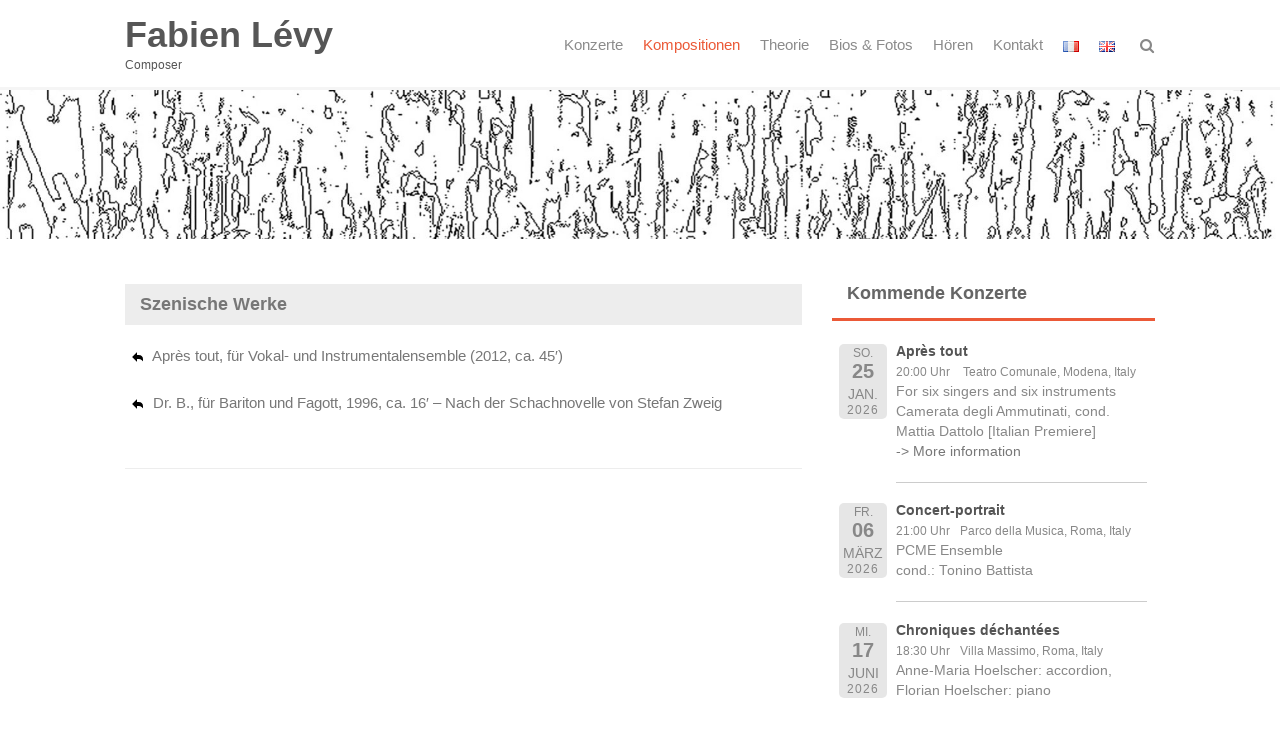

--- FILE ---
content_type: text/html; charset=UTF-8
request_url: https://www.fabienlevy.net/de/kompositionen/szenische-werke/?event_id4=7020
body_size: 17668
content:
<!DOCTYPE html>
<html lang="de-DE">
<head>
<meta charset="UTF-8">
<meta name="viewport" content="width=device-width, initial-scale=1">
<title>Szenische Werke | Fabien Lévy</title>
<link rel="profile" href="http://gmpg.org/xfn/11">
<link rel="pingback" href="https://www.fabienlevy.net/xmlrpc.php">

<meta name='robots' content='max-image-preview:large' />
<link rel="alternate" href="https://www.fabienlevy.net/de/kompositionen/szenische-werke/" hreflang="de" />
<link rel="alternate" href="https://www.fabienlevy.net/fr/compositions/oeuvres-sceniques/" hreflang="fr" />
<link rel="alternate" href="https://www.fabienlevy.net/compositions-2/works-with-staged-elements/" hreflang="en" />
<link rel="alternate" type="application/rss+xml" title="Fabien Lévy &raquo; Feed" href="https://www.fabienlevy.net/de/feed/" />
<link rel="alternate" type="application/rss+xml" title="Fabien Lévy &raquo; Kommentar-Feed" href="https://www.fabienlevy.net/de/comments/feed/" />
<link rel="alternate" type="application/rss+xml" title="Fabien Lévy &raquo; Szenische Werke-Kommentar-Feed" href="https://www.fabienlevy.net/de/kompositionen/szenische-werke/feed/" />
<link rel="alternate" title="oEmbed (JSON)" type="application/json+oembed" href="https://www.fabienlevy.net/wp-json/oembed/1.0/embed?url=https%3A%2F%2Fwww.fabienlevy.net%2Fde%2Fkompositionen%2Fszenische-werke%2F&#038;lang=de" />
<link rel="alternate" title="oEmbed (XML)" type="text/xml+oembed" href="https://www.fabienlevy.net/wp-json/oembed/1.0/embed?url=https%3A%2F%2Fwww.fabienlevy.net%2Fde%2Fkompositionen%2Fszenische-werke%2F&#038;format=xml&#038;lang=de" />
<style id='wp-img-auto-sizes-contain-inline-css' type='text/css'>
img:is([sizes=auto i],[sizes^="auto," i]){contain-intrinsic-size:3000px 1500px}
/*# sourceURL=wp-img-auto-sizes-contain-inline-css */
</style>
<link rel='stylesheet' id='bootstrap-css' href='https://www.fabienlevy.net/wp-content/plugins/easy-bootstrap-shortcodes/styles/bootstrap.min.css?ver=6.9' type='text/css' media='all' />
<link rel='stylesheet' id='bootstrap-fa-icon-css' href='https://www.fabienlevy.net/wp-content/plugins/easy-bootstrap-shortcodes/styles/font-awesome.min.css?ver=6.9' type='text/css' media='all' />
<style id='wp-block-library-inline-css' type='text/css'>
:root{--wp-block-synced-color:#7a00df;--wp-block-synced-color--rgb:122,0,223;--wp-bound-block-color:var(--wp-block-synced-color);--wp-editor-canvas-background:#ddd;--wp-admin-theme-color:#007cba;--wp-admin-theme-color--rgb:0,124,186;--wp-admin-theme-color-darker-10:#006ba1;--wp-admin-theme-color-darker-10--rgb:0,107,160.5;--wp-admin-theme-color-darker-20:#005a87;--wp-admin-theme-color-darker-20--rgb:0,90,135;--wp-admin-border-width-focus:2px}@media (min-resolution:192dpi){:root{--wp-admin-border-width-focus:1.5px}}.wp-element-button{cursor:pointer}:root .has-very-light-gray-background-color{background-color:#eee}:root .has-very-dark-gray-background-color{background-color:#313131}:root .has-very-light-gray-color{color:#eee}:root .has-very-dark-gray-color{color:#313131}:root .has-vivid-green-cyan-to-vivid-cyan-blue-gradient-background{background:linear-gradient(135deg,#00d084,#0693e3)}:root .has-purple-crush-gradient-background{background:linear-gradient(135deg,#34e2e4,#4721fb 50%,#ab1dfe)}:root .has-hazy-dawn-gradient-background{background:linear-gradient(135deg,#faaca8,#dad0ec)}:root .has-subdued-olive-gradient-background{background:linear-gradient(135deg,#fafae1,#67a671)}:root .has-atomic-cream-gradient-background{background:linear-gradient(135deg,#fdd79a,#004a59)}:root .has-nightshade-gradient-background{background:linear-gradient(135deg,#330968,#31cdcf)}:root .has-midnight-gradient-background{background:linear-gradient(135deg,#020381,#2874fc)}:root{--wp--preset--font-size--normal:16px;--wp--preset--font-size--huge:42px}.has-regular-font-size{font-size:1em}.has-larger-font-size{font-size:2.625em}.has-normal-font-size{font-size:var(--wp--preset--font-size--normal)}.has-huge-font-size{font-size:var(--wp--preset--font-size--huge)}.has-text-align-center{text-align:center}.has-text-align-left{text-align:left}.has-text-align-right{text-align:right}.has-fit-text{white-space:nowrap!important}#end-resizable-editor-section{display:none}.aligncenter{clear:both}.items-justified-left{justify-content:flex-start}.items-justified-center{justify-content:center}.items-justified-right{justify-content:flex-end}.items-justified-space-between{justify-content:space-between}.screen-reader-text{border:0;clip-path:inset(50%);height:1px;margin:-1px;overflow:hidden;padding:0;position:absolute;width:1px;word-wrap:normal!important}.screen-reader-text:focus{background-color:#ddd;clip-path:none;color:#444;display:block;font-size:1em;height:auto;left:5px;line-height:normal;padding:15px 23px 14px;text-decoration:none;top:5px;width:auto;z-index:100000}html :where(.has-border-color){border-style:solid}html :where([style*=border-top-color]){border-top-style:solid}html :where([style*=border-right-color]){border-right-style:solid}html :where([style*=border-bottom-color]){border-bottom-style:solid}html :where([style*=border-left-color]){border-left-style:solid}html :where([style*=border-width]){border-style:solid}html :where([style*=border-top-width]){border-top-style:solid}html :where([style*=border-right-width]){border-right-style:solid}html :where([style*=border-bottom-width]){border-bottom-style:solid}html :where([style*=border-left-width]){border-left-style:solid}html :where(img[class*=wp-image-]){height:auto;max-width:100%}:where(figure){margin:0 0 1em}html :where(.is-position-sticky){--wp-admin--admin-bar--position-offset:var(--wp-admin--admin-bar--height,0px)}@media screen and (max-width:600px){html :where(.is-position-sticky){--wp-admin--admin-bar--position-offset:0px}}

/*# sourceURL=wp-block-library-inline-css */
</style><style id='global-styles-inline-css' type='text/css'>
:root{--wp--preset--aspect-ratio--square: 1;--wp--preset--aspect-ratio--4-3: 4/3;--wp--preset--aspect-ratio--3-4: 3/4;--wp--preset--aspect-ratio--3-2: 3/2;--wp--preset--aspect-ratio--2-3: 2/3;--wp--preset--aspect-ratio--16-9: 16/9;--wp--preset--aspect-ratio--9-16: 9/16;--wp--preset--color--black: #000000;--wp--preset--color--cyan-bluish-gray: #abb8c3;--wp--preset--color--white: #ffffff;--wp--preset--color--pale-pink: #f78da7;--wp--preset--color--vivid-red: #cf2e2e;--wp--preset--color--luminous-vivid-orange: #ff6900;--wp--preset--color--luminous-vivid-amber: #fcb900;--wp--preset--color--light-green-cyan: #7bdcb5;--wp--preset--color--vivid-green-cyan: #00d084;--wp--preset--color--pale-cyan-blue: #8ed1fc;--wp--preset--color--vivid-cyan-blue: #0693e3;--wp--preset--color--vivid-purple: #9b51e0;--wp--preset--gradient--vivid-cyan-blue-to-vivid-purple: linear-gradient(135deg,rgb(6,147,227) 0%,rgb(155,81,224) 100%);--wp--preset--gradient--light-green-cyan-to-vivid-green-cyan: linear-gradient(135deg,rgb(122,220,180) 0%,rgb(0,208,130) 100%);--wp--preset--gradient--luminous-vivid-amber-to-luminous-vivid-orange: linear-gradient(135deg,rgb(252,185,0) 0%,rgb(255,105,0) 100%);--wp--preset--gradient--luminous-vivid-orange-to-vivid-red: linear-gradient(135deg,rgb(255,105,0) 0%,rgb(207,46,46) 100%);--wp--preset--gradient--very-light-gray-to-cyan-bluish-gray: linear-gradient(135deg,rgb(238,238,238) 0%,rgb(169,184,195) 100%);--wp--preset--gradient--cool-to-warm-spectrum: linear-gradient(135deg,rgb(74,234,220) 0%,rgb(151,120,209) 20%,rgb(207,42,186) 40%,rgb(238,44,130) 60%,rgb(251,105,98) 80%,rgb(254,248,76) 100%);--wp--preset--gradient--blush-light-purple: linear-gradient(135deg,rgb(255,206,236) 0%,rgb(152,150,240) 100%);--wp--preset--gradient--blush-bordeaux: linear-gradient(135deg,rgb(254,205,165) 0%,rgb(254,45,45) 50%,rgb(107,0,62) 100%);--wp--preset--gradient--luminous-dusk: linear-gradient(135deg,rgb(255,203,112) 0%,rgb(199,81,192) 50%,rgb(65,88,208) 100%);--wp--preset--gradient--pale-ocean: linear-gradient(135deg,rgb(255,245,203) 0%,rgb(182,227,212) 50%,rgb(51,167,181) 100%);--wp--preset--gradient--electric-grass: linear-gradient(135deg,rgb(202,248,128) 0%,rgb(113,206,126) 100%);--wp--preset--gradient--midnight: linear-gradient(135deg,rgb(2,3,129) 0%,rgb(40,116,252) 100%);--wp--preset--font-size--small: 13px;--wp--preset--font-size--medium: 20px;--wp--preset--font-size--large: 36px;--wp--preset--font-size--x-large: 42px;--wp--preset--spacing--20: 0.44rem;--wp--preset--spacing--30: 0.67rem;--wp--preset--spacing--40: 1rem;--wp--preset--spacing--50: 1.5rem;--wp--preset--spacing--60: 2.25rem;--wp--preset--spacing--70: 3.38rem;--wp--preset--spacing--80: 5.06rem;--wp--preset--shadow--natural: 6px 6px 9px rgba(0, 0, 0, 0.2);--wp--preset--shadow--deep: 12px 12px 50px rgba(0, 0, 0, 0.4);--wp--preset--shadow--sharp: 6px 6px 0px rgba(0, 0, 0, 0.2);--wp--preset--shadow--outlined: 6px 6px 0px -3px rgb(255, 255, 255), 6px 6px rgb(0, 0, 0);--wp--preset--shadow--crisp: 6px 6px 0px rgb(0, 0, 0);}:where(.is-layout-flex){gap: 0.5em;}:where(.is-layout-grid){gap: 0.5em;}body .is-layout-flex{display: flex;}.is-layout-flex{flex-wrap: wrap;align-items: center;}.is-layout-flex > :is(*, div){margin: 0;}body .is-layout-grid{display: grid;}.is-layout-grid > :is(*, div){margin: 0;}:where(.wp-block-columns.is-layout-flex){gap: 2em;}:where(.wp-block-columns.is-layout-grid){gap: 2em;}:where(.wp-block-post-template.is-layout-flex){gap: 1.25em;}:where(.wp-block-post-template.is-layout-grid){gap: 1.25em;}.has-black-color{color: var(--wp--preset--color--black) !important;}.has-cyan-bluish-gray-color{color: var(--wp--preset--color--cyan-bluish-gray) !important;}.has-white-color{color: var(--wp--preset--color--white) !important;}.has-pale-pink-color{color: var(--wp--preset--color--pale-pink) !important;}.has-vivid-red-color{color: var(--wp--preset--color--vivid-red) !important;}.has-luminous-vivid-orange-color{color: var(--wp--preset--color--luminous-vivid-orange) !important;}.has-luminous-vivid-amber-color{color: var(--wp--preset--color--luminous-vivid-amber) !important;}.has-light-green-cyan-color{color: var(--wp--preset--color--light-green-cyan) !important;}.has-vivid-green-cyan-color{color: var(--wp--preset--color--vivid-green-cyan) !important;}.has-pale-cyan-blue-color{color: var(--wp--preset--color--pale-cyan-blue) !important;}.has-vivid-cyan-blue-color{color: var(--wp--preset--color--vivid-cyan-blue) !important;}.has-vivid-purple-color{color: var(--wp--preset--color--vivid-purple) !important;}.has-black-background-color{background-color: var(--wp--preset--color--black) !important;}.has-cyan-bluish-gray-background-color{background-color: var(--wp--preset--color--cyan-bluish-gray) !important;}.has-white-background-color{background-color: var(--wp--preset--color--white) !important;}.has-pale-pink-background-color{background-color: var(--wp--preset--color--pale-pink) !important;}.has-vivid-red-background-color{background-color: var(--wp--preset--color--vivid-red) !important;}.has-luminous-vivid-orange-background-color{background-color: var(--wp--preset--color--luminous-vivid-orange) !important;}.has-luminous-vivid-amber-background-color{background-color: var(--wp--preset--color--luminous-vivid-amber) !important;}.has-light-green-cyan-background-color{background-color: var(--wp--preset--color--light-green-cyan) !important;}.has-vivid-green-cyan-background-color{background-color: var(--wp--preset--color--vivid-green-cyan) !important;}.has-pale-cyan-blue-background-color{background-color: var(--wp--preset--color--pale-cyan-blue) !important;}.has-vivid-cyan-blue-background-color{background-color: var(--wp--preset--color--vivid-cyan-blue) !important;}.has-vivid-purple-background-color{background-color: var(--wp--preset--color--vivid-purple) !important;}.has-black-border-color{border-color: var(--wp--preset--color--black) !important;}.has-cyan-bluish-gray-border-color{border-color: var(--wp--preset--color--cyan-bluish-gray) !important;}.has-white-border-color{border-color: var(--wp--preset--color--white) !important;}.has-pale-pink-border-color{border-color: var(--wp--preset--color--pale-pink) !important;}.has-vivid-red-border-color{border-color: var(--wp--preset--color--vivid-red) !important;}.has-luminous-vivid-orange-border-color{border-color: var(--wp--preset--color--luminous-vivid-orange) !important;}.has-luminous-vivid-amber-border-color{border-color: var(--wp--preset--color--luminous-vivid-amber) !important;}.has-light-green-cyan-border-color{border-color: var(--wp--preset--color--light-green-cyan) !important;}.has-vivid-green-cyan-border-color{border-color: var(--wp--preset--color--vivid-green-cyan) !important;}.has-pale-cyan-blue-border-color{border-color: var(--wp--preset--color--pale-cyan-blue) !important;}.has-vivid-cyan-blue-border-color{border-color: var(--wp--preset--color--vivid-cyan-blue) !important;}.has-vivid-purple-border-color{border-color: var(--wp--preset--color--vivid-purple) !important;}.has-vivid-cyan-blue-to-vivid-purple-gradient-background{background: var(--wp--preset--gradient--vivid-cyan-blue-to-vivid-purple) !important;}.has-light-green-cyan-to-vivid-green-cyan-gradient-background{background: var(--wp--preset--gradient--light-green-cyan-to-vivid-green-cyan) !important;}.has-luminous-vivid-amber-to-luminous-vivid-orange-gradient-background{background: var(--wp--preset--gradient--luminous-vivid-amber-to-luminous-vivid-orange) !important;}.has-luminous-vivid-orange-to-vivid-red-gradient-background{background: var(--wp--preset--gradient--luminous-vivid-orange-to-vivid-red) !important;}.has-very-light-gray-to-cyan-bluish-gray-gradient-background{background: var(--wp--preset--gradient--very-light-gray-to-cyan-bluish-gray) !important;}.has-cool-to-warm-spectrum-gradient-background{background: var(--wp--preset--gradient--cool-to-warm-spectrum) !important;}.has-blush-light-purple-gradient-background{background: var(--wp--preset--gradient--blush-light-purple) !important;}.has-blush-bordeaux-gradient-background{background: var(--wp--preset--gradient--blush-bordeaux) !important;}.has-luminous-dusk-gradient-background{background: var(--wp--preset--gradient--luminous-dusk) !important;}.has-pale-ocean-gradient-background{background: var(--wp--preset--gradient--pale-ocean) !important;}.has-electric-grass-gradient-background{background: var(--wp--preset--gradient--electric-grass) !important;}.has-midnight-gradient-background{background: var(--wp--preset--gradient--midnight) !important;}.has-small-font-size{font-size: var(--wp--preset--font-size--small) !important;}.has-medium-font-size{font-size: var(--wp--preset--font-size--medium) !important;}.has-large-font-size{font-size: var(--wp--preset--font-size--large) !important;}.has-x-large-font-size{font-size: var(--wp--preset--font-size--x-large) !important;}
/*# sourceURL=global-styles-inline-css */
</style>

<style id='classic-theme-styles-inline-css' type='text/css'>
/*! This file is auto-generated */
.wp-block-button__link{color:#fff;background-color:#32373c;border-radius:9999px;box-shadow:none;text-decoration:none;padding:calc(.667em + 2px) calc(1.333em + 2px);font-size:1.125em}.wp-block-file__button{background:#32373c;color:#fff;text-decoration:none}
/*# sourceURL=/wp-includes/css/classic-themes.min.css */
</style>
<link rel='stylesheet' id='contact-form-7-css' href='https://www.fabienlevy.net/wp-content/plugins/contact-form-7/includes/css/styles.css?ver=6.1.4' type='text/css' media='all' />
<link rel='stylesheet' id='wpa-css-css' href='https://www.fabienlevy.net/wp-content/plugins/honeypot/includes/css/wpa.css?ver=2.3.04' type='text/css' media='all' />
<link rel='stylesheet' id='wc-shortcodes-style-css' href='https://www.fabienlevy.net/wp-content/plugins/wc-shortcodes/public/assets/css/style.css?ver=3.46' type='text/css' media='all' />
<link rel='stylesheet' id='font-awesome-css' href='https://www.fabienlevy.net/wp-content/themes/thbusiness_alt/css/font-awesome.min.css?ver=4.1.0' type='text/css' media='all' />
<link rel='stylesheet' id='bootstrap.css-css' href='https://www.fabienlevy.net/wp-content/themes/thbusiness_alt/css/bootstrap.css?ver=all' type='text/css' media='all' />
<link rel='stylesheet' id='thbusiness-style-css' href='https://www.fabienlevy.net/wp-content/themes/thbusiness_alt/style.css?ver=6.9' type='text/css' media='all' />
<link rel='stylesheet' id='add-flex-css-css' href='https://www.fabienlevy.net/wp-content/themes/thbusiness_alt/css/flexslider.css?ver=6.9' type='text/css' media='screen' />
<link rel='stylesheet' id='genericond-css' href='https://www.fabienlevy.net/wp-content/plugins/genericond/css/genericond.css?ver=6.9' type='text/css' media='all' />
<link rel='stylesheet' id='ebs_dynamic_css-css' href='https://www.fabienlevy.net/wp-content/plugins/easy-bootstrap-shortcodes/styles/ebs_dynamic_css.php?ver=6.9' type='text/css' media='all' />
<link rel='stylesheet' id='wordpresscanvas-font-awesome-css' href='https://www.fabienlevy.net/wp-content/plugins/wc-shortcodes/public/assets/css/font-awesome.min.css?ver=4.7.0' type='text/css' media='all' />
<link rel='stylesheet' id='event-list-css' href='https://www.fabienlevy.net/wp-content/plugins/event-list/includes/css/event-list.css?ver=1.0' type='text/css' media='all' />

<script type="text/javascript" src="https://www.fabienlevy.net/wp-includes/js/jquery/jquery.min.js?ver=3.7.1" id="jquery-core-js"></script>
<script type="text/javascript" src="https://www.fabienlevy.net/wp-includes/js/jquery/jquery-migrate.min.js?ver=3.4.1" id="jquery-migrate-js"></script>
<script type="text/javascript" src="https://www.fabienlevy.net/wp-content/plugins/easy-bootstrap-shortcodes/js/bootstrap.min.js?ver=6.9" id="bootstrap-js"></script>
<script type="text/javascript" src="https://www.fabienlevy.net/wp-content/themes/thbusiness_alt/js/scripts.js?ver=6.9" id="thbusiness-scripts-js"></script>
<script type="text/javascript" src="https://www.fabienlevy.net/wp-content/themes/thbusiness_alt/js/respond.min.js?ver=6.9" id="respond-js"></script>
<link rel="https://api.w.org/" href="https://www.fabienlevy.net/wp-json/" /><link rel="alternate" title="JSON" type="application/json" href="https://www.fabienlevy.net/wp-json/wp/v2/pages/4219" /><link rel="EditURI" type="application/rsd+xml" title="RSD" href="https://www.fabienlevy.net/xmlrpc.php?rsd" />
<meta name="generator" content="WordPress 6.9" />
<link rel="canonical" href="https://www.fabienlevy.net/de/kompositionen/szenische-werke/" />
<link rel='shortlink' href='https://www.fabienlevy.net/?p=4219' />

<link rel="alternate" type="application/rss+xml" title="Fabien Lévy &raquo; Eventlist Feed" href="https://www.fabienlevy.net/feed/eventlist" />	<style type="text/css">
			.site-title a,
		.site-description {
			color: #565656;
		}
		</style>
			<style type="text/css" id="wp-custom-css">
			h2 { font-size: 20px; }
h3 {line-height: 26px; }

.page-content, .entry-content, .entry-summary {margin-top: 0.5em !important;}
.page-title {margin-bottom: 20px; }


span.event-time, span.event-location, div.event-details p { font-size: 12px; font-weight: normal;}
.event-month { font-size: 0.9em !important;   padding-top: 0.8em !important; }
div.event-details { font-size: 0.9em; }
.event-list .start-date, .event-list .end-date {background-color: #fff !important; }
div.filterbar ul.hlist li + li:before {padding: 5px 5px !important; }
.event-title h3, div.event-title h3, h3 a { font-size: 14px; color: #555; font-weight: bold; padding-bottom: 1px; line-height: 1.1em; }
li.event {margin-bottom: 1em; }
.multi-day {margin-left: 2.5em; }
li.event-90 {display: none !important; }


.header-wrap { border-color: #ffffff; }
#content { padding-top: 5px; }

.site-footer { background-color: #ffffff;}

/*div#footer-credits.footer-right li.menu-item.menu-cml-flag {display: none !important; } */
/*#footer #footer-credits ul li::before, #footer-credits ul li::before {display: none !important; }*/

article#post-4371.post-4371 h1, article#post-4372.post-4372 h1, article#post-4367.post-4367 h1, article#post-4371.post-4371 h1 {display: none !important; }

.wp-caption-text { text-align: right; font-size: 11px;}
.wp-caption .wp-caption-text {margin-top: 0; }

.widget {
  margin-bottom: 0; }

#footer {
	height: 80px;
	padding: 25px;
	text-align: center;
	background: #E6E6E6;
}























		</style>
		</head>

<body class="wp-singular page-template-default page page-id-4219 page-parent page-child parent-pageid-121 wp-theme-thbusiness_alt wc-shortcodes-font-awesome-enabled">


<div id="page" class="hfeed site">
	<div class="container-fluid">
	<div class="row">
	<div class="main-navigation-srm">
						 <div class="rmm-toggled-controls">
							  <div class="sr-menu-toggle">Menu
								  <div class="srm-menu-toggle rmm-button rmm-closed" style="float:right; ">
									  <span>&nbsp;</span>
									  <span>&nbsp;</span>
									  <span>&nbsp;</span>
								  </div>
							  </div> 
						 </div>
						<ul id="nav-menu-srmID" class="nav-menu-srm"><li id="menu-item-2738" class="menu-item menu-item-type-post_type menu-item-object-page menu-item-has-children menu-item-2738"><a href="https://www.fabienlevy.net/de/konzerte/">Konzerte</a>
<ul class="sub-menu">
	<li id="menu-item-4297" class="menu-item menu-item-type-post_type menu-item-object-page menu-item-4297"><a href="https://www.fabienlevy.net/de/konzerte/konzertarchiven-1996-2013/">Konzertverzeichnis 1996-2013</a></li>
	<li id="menu-item-5534" class="menu-item menu-item-type-custom menu-item-object-custom menu-item-5534"><a href="https://www.fabienlevy.net/de/konzerte/?date1=all">Konzertverzeichnis 2014-Heute</a></li>
	<li id="menu-item-5583" class="menu-item menu-item-type-custom menu-item-object-custom menu-item-5583"><a href="https://www.fabienlevy.net/de/konzerte/?date1=2025">Dieses Jahr</a></li>
</ul>
</li>
<li id="menu-item-2735" class="menu-item menu-item-type-post_type menu-item-object-page current-page-ancestor current-menu-ancestor current-menu-parent current-page-parent current_page_parent current_page_ancestor menu-item-has-children menu-item-2735"><a href="https://www.fabienlevy.net/de/kompositionen/">Kompositionen</a>
<ul class="sub-menu">
	<li id="menu-item-2745" class="menu-item menu-item-type-post_type menu-item-object-page menu-item-has-children menu-item-2745"><a href="https://www.fabienlevy.net/de/kompositionen/solostuecke/">Solostücke</a>
	<ul class="sub-menu">
		<li id="menu-item-4721" class="menu-item menu-item-type-post_type menu-item-object-page menu-item-4721"><a href="https://www.fabienlevy.net/de/kompositionen/elektronik-computer/l-air-dailleurs-bicinium-fuer-saxophon-und-tonband/">L‘ air d’ailleurs – Bicinium</a></li>
		<li id="menu-item-4720" class="menu-item menu-item-type-post_type menu-item-object-page menu-item-4720"><a href="https://www.fabienlevy.net/de/kompositionen/solostuecke/les-deux-ampoules-dun-sablier-peu-a-peu-se-comprennent/">Les deux ampoules d’un sablier peu à peu se comprennent</a></li>
		<li id="menu-item-4719" class="menu-item menu-item-type-post_type menu-item-object-page menu-item-4719"><a href="https://www.fabienlevy.net/de/kompositionen/solostuecke/lexemes-hirsutes-fuer-solo-cello/">Lexèmes hirsutes &#038; Anaphores</a></li>
	</ul>
</li>
	<li id="menu-item-2755" class="menu-item menu-item-type-post_type menu-item-object-page menu-item-has-children menu-item-2755"><a href="https://www.fabienlevy.net/de/kompositionen/2-4-musiker/">2-4 Musiker</a>
	<ul class="sub-menu">
		<li id="menu-item-4832" class="menu-item menu-item-type-post_type menu-item-object-page menu-item-4832"><a href="https://www.fabienlevy.net/de/kompositionen/2-4-musiker/a-peu-pres-de-fuer-2-trompeten/">A peu près de</a></li>
		<li id="menu-item-6304" class="menu-item menu-item-type-post_type menu-item-object-page menu-item-6304"><a href="https://www.fabienlevy.net/de/kompositionen/2-4-musiker/chroniques-dechantees-ge/">Chroniques déchantées</a></li>
		<li id="menu-item-4437" class="menu-item menu-item-type-post_type menu-item-object-page menu-item-4437"><a href="https://www.fabienlevy.net/de/kompositionen/2-4-musiker/danse-polyptote-fuer-akkordion-und-cello/">Danse polyptote</a></li>
		<li id="menu-item-4853" class="menu-item menu-item-type-post_type menu-item-object-page menu-item-4853"><a href="https://www.fabienlevy.net/de/kompositionen/szenische-werke/dr-b-fuer-bariton-und-fagott/">Dr. B.</a></li>
		<li id="menu-item-4852" class="menu-item menu-item-type-post_type menu-item-object-page menu-item-4852"><a href="https://www.fabienlevy.net/de/kompositionen/2-4-musiker/durch-in-memoriam-gerard-grisey-fuer-saxophonquartett/">Durch, in memoriam Gérard Grisey</a></li>
		<li id="menu-item-6851" class="menu-item menu-item-type-post_type menu-item-object-page menu-item-6851"><a href="https://www.fabienlevy.net/de/kompositionen/2-4-musiker/jusqua-peu-deutsch/">Jusqu’à peu (für Orgel, vierhändig gespielt)</a></li>
		<li id="menu-item-5995" class="menu-item menu-item-type-post_type menu-item-object-page menu-item-5995"><a href="https://www.fabienlevy.net/de/kompositionen/2-4-musiker/murmelt-mein-blut-de/">Murmelt mein Blut</a></li>
		<li id="menu-item-4873" class="menu-item menu-item-type-post_type menu-item-object-page menu-item-4873"><a href="https://www.fabienlevy.net/de/kompositionen/2-4-musiker/sonneries-de-cantenac-fuer-vier-windinstrumente/">Sonneries de Cantenac</a></li>
		<li id="menu-item-4872" class="menu-item menu-item-type-post_type menu-item-object-page menu-item-4872"><a href="https://www.fabienlevy.net/de/kompositionen/2-4-musiker/towards-the-door-we-never-opened-fuer-saxophonquartett/">Towards the door we never opened</a></li>
	</ul>
</li>
	<li id="menu-item-2759" class="menu-item menu-item-type-post_type menu-item-object-page menu-item-has-children menu-item-2759"><a href="https://www.fabienlevy.net/de/kompositionen/kammermusik/">Kammermusik (5+)</a>
	<ul class="sub-menu">
		<li id="menu-item-4468" class="menu-item menu-item-type-post_type menu-item-object-page menu-item-4468"><a href="https://www.fabienlevy.net/de/kompositionen/kammermusik/a-propos-fuer-floete-klarinette-violine-cello-klavier/">A propos</a></li>
		<li id="menu-item-6385" class="menu-item menu-item-type-post_type menu-item-object-page menu-item-6385"><a href="https://www.fabienlevy.net/de/kompositionen/kammermusik/avant-demain-danse-dexorcisation-en-periode-de-distanciation-sociale/">Avant-demain</a></li>
		<li id="menu-item-5196" class="menu-item menu-item-type-post_type menu-item-object-page menu-item-5196"><a href="https://www.fabienlevy.net/compositions-2/ensemble_e/nun-hab-ich-nichts-mehr/">Nun hab‘ ich nichts mehr</a></li>
		<li id="menu-item-4478" class="menu-item menu-item-type-post_type menu-item-object-page menu-item-4478"><a href="https://www.fabienlevy.net/de/kompositionen/kammermusik/risala-fi-l-hob-wa-film-al-handasa/">Risâla fî-l-hob wa fî’lm al-handasa (kleines Traktat über Liebe und Geometrie)</a></li>
	</ul>
</li>
	<li id="menu-item-2758" class="menu-item menu-item-type-post_type menu-item-object-page menu-item-has-children menu-item-2758"><a href="https://www.fabienlevy.net/de/kompositionen/cat-ensemble/">Ensemble (Vokal/Instrumental)</a>
	<ul class="sub-menu">
		<li id="menu-item-4946" class="menu-item menu-item-type-post_type menu-item-object-page menu-item-4946"><a href="https://www.fabienlevy.net/de/kompositionen/cat-ensemble/als-gregor-and-griselda-kanon-fuer-sechs-stimmen/">Als Gregor und Griselda</a></li>
		<li id="menu-item-4945" class="menu-item menu-item-type-post_type menu-item-object-page menu-item-4945"><a href="https://www.fabienlevy.net/de/kompositionen/cat-ensemble/apres-tout-fuer-vokal-und-instrumentalensemble/">Après tout</a></li>
		<li id="menu-item-4944" class="menu-item menu-item-type-post_type menu-item-object-page menu-item-4944"><a href="https://www.fabienlevy.net/de/kompositionen/cat-ensemble/a-tue-tete-fuer-neun-im-raum-verteilte-windinstrumente/">A tue-tête</a></li>
		<li id="menu-item-4943" class="menu-item menu-item-type-post_type menu-item-object-page menu-item-4943"><a href="https://www.fabienlevy.net/de/kompositionen/cat-ensemble/les-murmures-dune-orchidee-solitaire-de/">Les murmures d’une orchidée solitaire</a></li>
		<li id="menu-item-4942" class="menu-item menu-item-type-post_type menu-item-object-page menu-item-4942"><a href="https://www.fabienlevy.net/de/kompositionen/cat-ensemble/querwuechsig-fuer-13-musiker/">Querwüchsig</a></li>
	</ul>
</li>
	<li id="menu-item-2739" class="menu-item menu-item-type-post_type menu-item-object-page menu-item-has-children menu-item-2739"><a href="https://www.fabienlevy.net/de/kompositionen/orchester-blasorchester/">Orchester</a>
	<ul class="sub-menu">
		<li id="menu-item-4828" class="menu-item menu-item-type-post_type menu-item-object-page menu-item-4828"><a href="https://www.fabienlevy.net/de/kompositionen/orchester-blasorchester/coincidences-fuer-ensemble-von-35-musikern/">Coïncidences</a></li>
		<li id="menu-item-4827" class="menu-item menu-item-type-post_type menu-item-object-page menu-item-4827"><a href="https://www.fabienlevy.net/de/kompositionen/orchester-blasorchester/heredo-ribotes-fuer-solobratsche-und-51-orchestermusiker/">Hérédo-ribotes</a></li>
		<li id="menu-item-4826" class="menu-item menu-item-type-post_type menu-item-object-page menu-item-4826"><a href="https://www.fabienlevy.net/de/kompositionen/orchester-blasorchester/pour-orchestre-fuer-grosses-orchester-unvollendetes-stueck/">Pour Orchestre</a></li>
		<li id="menu-item-6237" class="menu-item menu-item-type-post_type menu-item-object-page menu-item-6237"><a href="https://www.fabienlevy.net/de/kompositionen/orchester-blasorchester/de-lart-dinduire-en-erreur/">De l&#8217;art d&#8217;induire en erreur (die Kunst der Irreführung)</a></li>
	</ul>
</li>
	<li id="menu-item-2756" class="menu-item menu-item-type-post_type menu-item-object-page menu-item-has-children menu-item-2756"><a href="https://www.fabienlevy.net/de/kompositionen/blasorchester/">Blasensemble</a>
	<ul class="sub-menu">
		<li id="menu-item-4490" class="menu-item menu-item-type-post_type menu-item-object-page menu-item-4490"><a href="https://www.fabienlevy.net/de/kompositionen/blasorchester/tre-volti-del-volubile-ares-fassung-48-musiker/">Tre volti del volubile Ares – Fassung 48 Musiker</a></li>
		<li id="menu-item-4506" class="menu-item menu-item-type-post_type menu-item-object-page menu-item-4506"><a href="https://www.fabienlevy.net/de/kompositionen/blasorchester/tre-volti-del-volubile-ares-fassung-27-musiker/">Tre volti del volubile Ares – Fassung 27 Musiker</a></li>
	</ul>
</li>
	<li id="menu-item-2757" class="menu-item menu-item-type-post_type menu-item-object-page menu-item-has-children menu-item-2757"><a href="https://www.fabienlevy.net/de/kompositionen/elektronik-computer/">Elektroakustische Musik</a>
	<ul class="sub-menu">
		<li id="menu-item-4671" class="menu-item menu-item-type-post_type menu-item-object-page menu-item-4671"><a href="https://www.fabienlevy.net/de/kompositionen/elektronik-computer/l-air-dailleurs-bicinium-fuer-saxophon-und-tonband/">L&#8216; air d&#8217;ailleurs &#8211; Bicinium, für Saxophon und Tonband</a></li>
		<li id="menu-item-4670" class="menu-item menu-item-type-post_type menu-item-object-page menu-item-4670"><a href="https://www.fabienlevy.net/de/kompositionen/elektronik-computer/soliloque-sur-x-x-x-et-x/">Soliloque sur [X, X, X &#038; X], Selbstgespräch eines Computers über ein von ihm mißverstandenes Konzert</a></li>
	</ul>
</li>
	<li id="menu-item-4238" class="menu-item menu-item-type-post_type menu-item-object-page current-menu-item page_item page-item-4219 current_page_item menu-item-has-children menu-item-4238"><a href="https://www.fabienlevy.net/de/kompositionen/szenische-werke/" aria-current="page">Szenische Werke</a>
	<ul class="sub-menu">
		<li id="menu-item-4621" class="menu-item menu-item-type-post_type menu-item-object-page menu-item-4621"><a href="https://www.fabienlevy.net/de/kompositionen/szenische-werke/apres-tout-fuer-vokal-und-instrumentalensemble/">Après tout, für Vokal- und Instrumentalensemble</a></li>
		<li id="menu-item-4620" class="menu-item menu-item-type-post_type menu-item-object-page menu-item-4620"><a href="https://www.fabienlevy.net/de/kompositionen/szenische-werke/dr-b-fuer-bariton-und-fagott/">Dr. B.</a></li>
	</ul>
</li>
	<li id="menu-item-2740" class="menu-item menu-item-type-post_type menu-item-object-page menu-item-has-children menu-item-2740"><a href="https://www.fabienlevy.net/de/kompositionen/paedagogik/">Pädagogisches Werk</a>
	<ul class="sub-menu">
		<li id="menu-item-4574" class="menu-item menu-item-type-post_type menu-item-object-page menu-item-4574"><a href="https://www.fabienlevy.net/de/kompositionen/paedagogik/ou-niche-lhibou-fuer-zwei-saxophons/">Où niche l&#8217;hibou? für zwei Saxophone</a></li>
		<li id="menu-item-4576" class="menu-item menu-item-type-post_type menu-item-object-page menu-item-4576"><a href="https://www.fabienlevy.net/de/kompositionen/paedagogik/ou-niche-lhibou-fuer-zwei-floeten/">Où niche l’hibou? für zwei Flöten</a></li>
		<li id="menu-item-4575" class="menu-item menu-item-type-post_type menu-item-object-page menu-item-4575"><a href="https://www.fabienlevy.net/de/kompositionen/paedagogik/ou-niche-lhibou-fuer-zwei-klarinetten/">Où niche l’hibou? für zwei Klarinetten</a></li>
	</ul>
</li>
	<li id="menu-item-2760" class="menu-item menu-item-type-post_type menu-item-object-page menu-item-2760"><a href="https://www.fabienlevy.net/de/kompositionen/unveroeffentlicht/">Unveröffentlicht</a></li>
</ul>
</li>
<li id="menu-item-2746" class="menu-item menu-item-type-post_type menu-item-object-page menu-item-has-children menu-item-2746"><a href="https://www.fabienlevy.net/de/theoretische-arbeit/">Theorie</a>
<ul class="sub-menu">
	<li id="menu-item-2748" class="menu-item menu-item-type-post_type menu-item-object-page menu-item-2748"><a href="https://www.fabienlevy.net/de/theoretische-arbeit/le-compositeur-son-oreille-et-ses-machines-a-ecrire/">Buch</a></li>
	<li id="menu-item-2747" class="menu-item menu-item-type-post_type menu-item-object-page menu-item-2747"><a href="https://www.fabienlevy.net/de/theoretische-arbeit/aufsaetze/">Aufsätze</a></li>
	<li id="menu-item-2750" class="menu-item menu-item-type-post_type menu-item-object-page menu-item-2750"><a href="https://www.fabienlevy.net/de/theoretische-arbeit/musikwissenschaftliche-artikel/">Gemeinschaftlich verfasste Artikel</a></li>
	<li id="menu-item-2743" class="menu-item menu-item-type-post_type menu-item-object-page menu-item-2743"><a href="https://www.fabienlevy.net/de/theoretische-arbeit/wissenschaftliche-artikel/">Publikation als Herausgeber</a></li>
	<li id="menu-item-2752" class="menu-item menu-item-type-post_type menu-item-object-page menu-item-2752"><a href="https://www.fabienlevy.net/de/theoretische-arbeit/technische-realisation/">Technische Realisation</a></li>
	<li id="menu-item-2749" class="menu-item menu-item-type-post_type menu-item-object-page menu-item-2749"><a href="https://www.fabienlevy.net/de/theoretische-arbeit/doktorarbeit/">Doktorarbeit</a></li>
	<li id="menu-item-2751" class="menu-item menu-item-type-post_type menu-item-object-page menu-item-2751"><a href="https://www.fabienlevy.net/de/theoretische-arbeit/nichtmusikalische-schriften/">Nichtmusikalische Schriften (1990-1994)</a></li>
</ul>
</li>
<li id="menu-item-2725" class="menu-item menu-item-type-post_type menu-item-object-page menu-item-has-children menu-item-2725"><a href="https://www.fabienlevy.net/de/biography/">Bios &#038; Fotos</a>
<ul class="sub-menu">
	<li id="menu-item-2730" class="menu-item menu-item-type-post_type menu-item-object-page menu-item-2730"><a href="https://www.fabienlevy.net/de/biography/kurzbiographie/">Biographien</a></li>
	<li id="menu-item-6957" class="menu-item menu-item-type-post_type menu-item-object-page menu-item-6957"><a href="https://www.fabienlevy.net/de/biography/kurzbiographie-2/">Beiträge zur Lévysmusik</a></li>
	<li id="menu-item-2732" class="menu-item menu-item-type-post_type menu-item-object-page menu-item-2732"><a href="https://www.fabienlevy.net/de/biography/pressefotos/">Pressefotos</a></li>
	<li id="menu-item-2726" class="menu-item menu-item-type-post_type menu-item-object-page menu-item-2726"><a href="https://www.fabienlevy.net/de/biography/curriculum-vitae/">Lebenslauf</a></li>
	<li id="menu-item-2742" class="menu-item menu-item-type-post_type menu-item-object-page menu-item-2742"><a href="https://www.fabienlevy.net/de/biography/preise-auszeichnungen/">Preise &#038; Auszeichnungen</a></li>
</ul>
</li>
<li id="menu-item-6610" class="menu-item menu-item-type-custom menu-item-object-custom menu-item-has-children menu-item-6610"><a>Hören</a>
<ul class="sub-menu">
	<li id="menu-item-2729" class="menu-item menu-item-type-post_type menu-item-object-page menu-item-2729"><a href="https://www.fabienlevy.net/de/stuecke-anhoeren/diskographie/">Diskographie</a></li>
	<li id="menu-item-5051" class="menu-item menu-item-type-post_type menu-item-object-page menu-item-5051"><a href="https://www.fabienlevy.net/de/stuecke-anhoeren/hoerbeispiele/">Online Hörbeispiele</a></li>
</ul>
</li>
<li id="menu-item-2737" class="menu-item menu-item-type-post_type menu-item-object-page menu-item-2737"><a href="https://www.fabienlevy.net/de/kontakt/">Kontakt</a></li>
<li id="menu-item-5428-fr" class="lang-item lang-item-44 lang-item-fr lang-item-first menu-item menu-item-type-custom menu-item-object-custom menu-item-5428-fr"><a href="https://www.fabienlevy.net/fr/compositions/oeuvres-sceniques/" hreflang="fr-FR" lang="fr-FR"><img src="[data-uri]" alt="Français" width="16" height="11" style="width: 16px; height: 11px;" /></a></li>
<li id="menu-item-5428-en" class="lang-item lang-item-47 lang-item-en menu-item menu-item-type-custom menu-item-object-custom menu-item-5428-en"><a href="https://www.fabienlevy.net/compositions-2/works-with-staged-elements/" hreflang="en-GB" lang="en-GB"><img src="[data-uri]" alt="English" width="16" height="11" style="width: 16px; height: 11px;" /></a></li>
</ul>
	                  </div>	<header id="masthead" class="site-header" role="banner">
		<div class="container">
			<div class="row">
				<div class="col-md-4 col-xs-12 col-lg-4">
					<div class="site-branding">
					
																			<h1 class="site-title"><a href="https://www.fabienlevy.net/de/home/" rel="home">Fabien Lévy</a></h1>
							<h2 class="site-description">Composer</h2>
											</div>
				</div><!-- .col-md-4 .col-xs-12 .col-lg-4 -->

				<div class="col-md-8 col-xs-12 col-lg-8">
					<nav id="site-navigation" class="main-navigation" role="navigation">
						<div class="menu-deutsch-container"><ul id="menu-deutsch" class="menu"><li class="menu-item menu-item-type-post_type menu-item-object-page menu-item-has-children menu-item-2738"><a href="https://www.fabienlevy.net/de/konzerte/">Konzerte</a>
<ul class="sub-menu">
	<li class="menu-item menu-item-type-post_type menu-item-object-page menu-item-4297"><a href="https://www.fabienlevy.net/de/konzerte/konzertarchiven-1996-2013/">Konzertverzeichnis 1996-2013</a></li>
	<li class="menu-item menu-item-type-custom menu-item-object-custom menu-item-5534"><a href="https://www.fabienlevy.net/de/konzerte/?date1=all">Konzertverzeichnis 2014-Heute</a></li>
	<li class="menu-item menu-item-type-custom menu-item-object-custom menu-item-5583"><a href="https://www.fabienlevy.net/de/konzerte/?date1=2025">Dieses Jahr</a></li>
</ul>
</li>
<li class="menu-item menu-item-type-post_type menu-item-object-page current-page-ancestor current-menu-ancestor current-menu-parent current-page-parent current_page_parent current_page_ancestor menu-item-has-children menu-item-2735"><a href="https://www.fabienlevy.net/de/kompositionen/">Kompositionen</a>
<ul class="sub-menu">
	<li class="menu-item menu-item-type-post_type menu-item-object-page menu-item-has-children menu-item-2745"><a href="https://www.fabienlevy.net/de/kompositionen/solostuecke/">Solostücke</a>
	<ul class="sub-menu">
		<li class="menu-item menu-item-type-post_type menu-item-object-page menu-item-4721"><a href="https://www.fabienlevy.net/de/kompositionen/elektronik-computer/l-air-dailleurs-bicinium-fuer-saxophon-und-tonband/">L‘ air d’ailleurs – Bicinium</a></li>
		<li class="menu-item menu-item-type-post_type menu-item-object-page menu-item-4720"><a href="https://www.fabienlevy.net/de/kompositionen/solostuecke/les-deux-ampoules-dun-sablier-peu-a-peu-se-comprennent/">Les deux ampoules d’un sablier peu à peu se comprennent</a></li>
		<li class="menu-item menu-item-type-post_type menu-item-object-page menu-item-4719"><a href="https://www.fabienlevy.net/de/kompositionen/solostuecke/lexemes-hirsutes-fuer-solo-cello/">Lexèmes hirsutes &#038; Anaphores</a></li>
	</ul>
</li>
	<li class="menu-item menu-item-type-post_type menu-item-object-page menu-item-has-children menu-item-2755"><a href="https://www.fabienlevy.net/de/kompositionen/2-4-musiker/">2-4 Musiker</a>
	<ul class="sub-menu">
		<li class="menu-item menu-item-type-post_type menu-item-object-page menu-item-4832"><a href="https://www.fabienlevy.net/de/kompositionen/2-4-musiker/a-peu-pres-de-fuer-2-trompeten/">A peu près de</a></li>
		<li class="menu-item menu-item-type-post_type menu-item-object-page menu-item-6304"><a href="https://www.fabienlevy.net/de/kompositionen/2-4-musiker/chroniques-dechantees-ge/">Chroniques déchantées</a></li>
		<li class="menu-item menu-item-type-post_type menu-item-object-page menu-item-4437"><a href="https://www.fabienlevy.net/de/kompositionen/2-4-musiker/danse-polyptote-fuer-akkordion-und-cello/">Danse polyptote</a></li>
		<li class="menu-item menu-item-type-post_type menu-item-object-page menu-item-4853"><a href="https://www.fabienlevy.net/de/kompositionen/szenische-werke/dr-b-fuer-bariton-und-fagott/">Dr. B.</a></li>
		<li class="menu-item menu-item-type-post_type menu-item-object-page menu-item-4852"><a href="https://www.fabienlevy.net/de/kompositionen/2-4-musiker/durch-in-memoriam-gerard-grisey-fuer-saxophonquartett/">Durch, in memoriam Gérard Grisey</a></li>
		<li class="menu-item menu-item-type-post_type menu-item-object-page menu-item-6851"><a href="https://www.fabienlevy.net/de/kompositionen/2-4-musiker/jusqua-peu-deutsch/">Jusqu’à peu (für Orgel, vierhändig gespielt)</a></li>
		<li class="menu-item menu-item-type-post_type menu-item-object-page menu-item-5995"><a href="https://www.fabienlevy.net/de/kompositionen/2-4-musiker/murmelt-mein-blut-de/">Murmelt mein Blut</a></li>
		<li class="menu-item menu-item-type-post_type menu-item-object-page menu-item-4873"><a href="https://www.fabienlevy.net/de/kompositionen/2-4-musiker/sonneries-de-cantenac-fuer-vier-windinstrumente/">Sonneries de Cantenac</a></li>
		<li class="menu-item menu-item-type-post_type menu-item-object-page menu-item-4872"><a href="https://www.fabienlevy.net/de/kompositionen/2-4-musiker/towards-the-door-we-never-opened-fuer-saxophonquartett/">Towards the door we never opened</a></li>
	</ul>
</li>
	<li class="menu-item menu-item-type-post_type menu-item-object-page menu-item-has-children menu-item-2759"><a href="https://www.fabienlevy.net/de/kompositionen/kammermusik/">Kammermusik (5+)</a>
	<ul class="sub-menu">
		<li class="menu-item menu-item-type-post_type menu-item-object-page menu-item-4468"><a href="https://www.fabienlevy.net/de/kompositionen/kammermusik/a-propos-fuer-floete-klarinette-violine-cello-klavier/">A propos</a></li>
		<li class="menu-item menu-item-type-post_type menu-item-object-page menu-item-6385"><a href="https://www.fabienlevy.net/de/kompositionen/kammermusik/avant-demain-danse-dexorcisation-en-periode-de-distanciation-sociale/">Avant-demain</a></li>
		<li class="menu-item menu-item-type-post_type menu-item-object-page menu-item-5196"><a href="https://www.fabienlevy.net/compositions-2/ensemble_e/nun-hab-ich-nichts-mehr/">Nun hab‘ ich nichts mehr</a></li>
		<li class="menu-item menu-item-type-post_type menu-item-object-page menu-item-4478"><a href="https://www.fabienlevy.net/de/kompositionen/kammermusik/risala-fi-l-hob-wa-film-al-handasa/">Risâla fî-l-hob wa fî’lm al-handasa (kleines Traktat über Liebe und Geometrie)</a></li>
	</ul>
</li>
	<li class="menu-item menu-item-type-post_type menu-item-object-page menu-item-has-children menu-item-2758"><a href="https://www.fabienlevy.net/de/kompositionen/cat-ensemble/">Ensemble (Vokal/Instrumental)</a>
	<ul class="sub-menu">
		<li class="menu-item menu-item-type-post_type menu-item-object-page menu-item-4946"><a href="https://www.fabienlevy.net/de/kompositionen/cat-ensemble/als-gregor-and-griselda-kanon-fuer-sechs-stimmen/">Als Gregor und Griselda</a></li>
		<li class="menu-item menu-item-type-post_type menu-item-object-page menu-item-4945"><a href="https://www.fabienlevy.net/de/kompositionen/cat-ensemble/apres-tout-fuer-vokal-und-instrumentalensemble/">Après tout</a></li>
		<li class="menu-item menu-item-type-post_type menu-item-object-page menu-item-4944"><a href="https://www.fabienlevy.net/de/kompositionen/cat-ensemble/a-tue-tete-fuer-neun-im-raum-verteilte-windinstrumente/">A tue-tête</a></li>
		<li class="menu-item menu-item-type-post_type menu-item-object-page menu-item-4943"><a href="https://www.fabienlevy.net/de/kompositionen/cat-ensemble/les-murmures-dune-orchidee-solitaire-de/">Les murmures d’une orchidée solitaire</a></li>
		<li class="menu-item menu-item-type-post_type menu-item-object-page menu-item-4942"><a href="https://www.fabienlevy.net/de/kompositionen/cat-ensemble/querwuechsig-fuer-13-musiker/">Querwüchsig</a></li>
	</ul>
</li>
	<li class="menu-item menu-item-type-post_type menu-item-object-page menu-item-has-children menu-item-2739"><a href="https://www.fabienlevy.net/de/kompositionen/orchester-blasorchester/">Orchester</a>
	<ul class="sub-menu">
		<li class="menu-item menu-item-type-post_type menu-item-object-page menu-item-4828"><a href="https://www.fabienlevy.net/de/kompositionen/orchester-blasorchester/coincidences-fuer-ensemble-von-35-musikern/">Coïncidences</a></li>
		<li class="menu-item menu-item-type-post_type menu-item-object-page menu-item-4827"><a href="https://www.fabienlevy.net/de/kompositionen/orchester-blasorchester/heredo-ribotes-fuer-solobratsche-und-51-orchestermusiker/">Hérédo-ribotes</a></li>
		<li class="menu-item menu-item-type-post_type menu-item-object-page menu-item-4826"><a href="https://www.fabienlevy.net/de/kompositionen/orchester-blasorchester/pour-orchestre-fuer-grosses-orchester-unvollendetes-stueck/">Pour Orchestre</a></li>
		<li class="menu-item menu-item-type-post_type menu-item-object-page menu-item-6237"><a href="https://www.fabienlevy.net/de/kompositionen/orchester-blasorchester/de-lart-dinduire-en-erreur/">De l&#8217;art d&#8217;induire en erreur (die Kunst der Irreführung)</a></li>
	</ul>
</li>
	<li class="menu-item menu-item-type-post_type menu-item-object-page menu-item-has-children menu-item-2756"><a href="https://www.fabienlevy.net/de/kompositionen/blasorchester/">Blasensemble</a>
	<ul class="sub-menu">
		<li class="menu-item menu-item-type-post_type menu-item-object-page menu-item-4490"><a href="https://www.fabienlevy.net/de/kompositionen/blasorchester/tre-volti-del-volubile-ares-fassung-48-musiker/">Tre volti del volubile Ares – Fassung 48 Musiker</a></li>
		<li class="menu-item menu-item-type-post_type menu-item-object-page menu-item-4506"><a href="https://www.fabienlevy.net/de/kompositionen/blasorchester/tre-volti-del-volubile-ares-fassung-27-musiker/">Tre volti del volubile Ares – Fassung 27 Musiker</a></li>
	</ul>
</li>
	<li class="menu-item menu-item-type-post_type menu-item-object-page menu-item-has-children menu-item-2757"><a href="https://www.fabienlevy.net/de/kompositionen/elektronik-computer/">Elektroakustische Musik</a>
	<ul class="sub-menu">
		<li class="menu-item menu-item-type-post_type menu-item-object-page menu-item-4671"><a href="https://www.fabienlevy.net/de/kompositionen/elektronik-computer/l-air-dailleurs-bicinium-fuer-saxophon-und-tonband/">L&#8216; air d&#8217;ailleurs &#8211; Bicinium, für Saxophon und Tonband</a></li>
		<li class="menu-item menu-item-type-post_type menu-item-object-page menu-item-4670"><a href="https://www.fabienlevy.net/de/kompositionen/elektronik-computer/soliloque-sur-x-x-x-et-x/">Soliloque sur [X, X, X &#038; X], Selbstgespräch eines Computers über ein von ihm mißverstandenes Konzert</a></li>
	</ul>
</li>
	<li class="menu-item menu-item-type-post_type menu-item-object-page current-menu-item page_item page-item-4219 current_page_item menu-item-has-children menu-item-4238"><a href="https://www.fabienlevy.net/de/kompositionen/szenische-werke/" aria-current="page">Szenische Werke</a>
	<ul class="sub-menu">
		<li class="menu-item menu-item-type-post_type menu-item-object-page menu-item-4621"><a href="https://www.fabienlevy.net/de/kompositionen/szenische-werke/apres-tout-fuer-vokal-und-instrumentalensemble/">Après tout, für Vokal- und Instrumentalensemble</a></li>
		<li class="menu-item menu-item-type-post_type menu-item-object-page menu-item-4620"><a href="https://www.fabienlevy.net/de/kompositionen/szenische-werke/dr-b-fuer-bariton-und-fagott/">Dr. B.</a></li>
	</ul>
</li>
	<li class="menu-item menu-item-type-post_type menu-item-object-page menu-item-has-children menu-item-2740"><a href="https://www.fabienlevy.net/de/kompositionen/paedagogik/">Pädagogisches Werk</a>
	<ul class="sub-menu">
		<li class="menu-item menu-item-type-post_type menu-item-object-page menu-item-4574"><a href="https://www.fabienlevy.net/de/kompositionen/paedagogik/ou-niche-lhibou-fuer-zwei-saxophons/">Où niche l&#8217;hibou? für zwei Saxophone</a></li>
		<li class="menu-item menu-item-type-post_type menu-item-object-page menu-item-4576"><a href="https://www.fabienlevy.net/de/kompositionen/paedagogik/ou-niche-lhibou-fuer-zwei-floeten/">Où niche l’hibou? für zwei Flöten</a></li>
		<li class="menu-item menu-item-type-post_type menu-item-object-page menu-item-4575"><a href="https://www.fabienlevy.net/de/kompositionen/paedagogik/ou-niche-lhibou-fuer-zwei-klarinetten/">Où niche l’hibou? für zwei Klarinetten</a></li>
	</ul>
</li>
	<li class="menu-item menu-item-type-post_type menu-item-object-page menu-item-2760"><a href="https://www.fabienlevy.net/de/kompositionen/unveroeffentlicht/">Unveröffentlicht</a></li>
</ul>
</li>
<li class="menu-item menu-item-type-post_type menu-item-object-page menu-item-has-children menu-item-2746"><a href="https://www.fabienlevy.net/de/theoretische-arbeit/">Theorie</a>
<ul class="sub-menu">
	<li class="menu-item menu-item-type-post_type menu-item-object-page menu-item-2748"><a href="https://www.fabienlevy.net/de/theoretische-arbeit/le-compositeur-son-oreille-et-ses-machines-a-ecrire/">Buch</a></li>
	<li class="menu-item menu-item-type-post_type menu-item-object-page menu-item-2747"><a href="https://www.fabienlevy.net/de/theoretische-arbeit/aufsaetze/">Aufsätze</a></li>
	<li class="menu-item menu-item-type-post_type menu-item-object-page menu-item-2750"><a href="https://www.fabienlevy.net/de/theoretische-arbeit/musikwissenschaftliche-artikel/">Gemeinschaftlich verfasste Artikel</a></li>
	<li class="menu-item menu-item-type-post_type menu-item-object-page menu-item-2743"><a href="https://www.fabienlevy.net/de/theoretische-arbeit/wissenschaftliche-artikel/">Publikation als Herausgeber</a></li>
	<li class="menu-item menu-item-type-post_type menu-item-object-page menu-item-2752"><a href="https://www.fabienlevy.net/de/theoretische-arbeit/technische-realisation/">Technische Realisation</a></li>
	<li class="menu-item menu-item-type-post_type menu-item-object-page menu-item-2749"><a href="https://www.fabienlevy.net/de/theoretische-arbeit/doktorarbeit/">Doktorarbeit</a></li>
	<li class="menu-item menu-item-type-post_type menu-item-object-page menu-item-2751"><a href="https://www.fabienlevy.net/de/theoretische-arbeit/nichtmusikalische-schriften/">Nichtmusikalische Schriften (1990-1994)</a></li>
</ul>
</li>
<li class="menu-item menu-item-type-post_type menu-item-object-page menu-item-has-children menu-item-2725"><a href="https://www.fabienlevy.net/de/biography/">Bios &#038; Fotos</a>
<ul class="sub-menu">
	<li class="menu-item menu-item-type-post_type menu-item-object-page menu-item-2730"><a href="https://www.fabienlevy.net/de/biography/kurzbiographie/">Biographien</a></li>
	<li class="menu-item menu-item-type-post_type menu-item-object-page menu-item-6957"><a href="https://www.fabienlevy.net/de/biography/kurzbiographie-2/">Beiträge zur Lévysmusik</a></li>
	<li class="menu-item menu-item-type-post_type menu-item-object-page menu-item-2732"><a href="https://www.fabienlevy.net/de/biography/pressefotos/">Pressefotos</a></li>
	<li class="menu-item menu-item-type-post_type menu-item-object-page menu-item-2726"><a href="https://www.fabienlevy.net/de/biography/curriculum-vitae/">Lebenslauf</a></li>
	<li class="menu-item menu-item-type-post_type menu-item-object-page menu-item-2742"><a href="https://www.fabienlevy.net/de/biography/preise-auszeichnungen/">Preise &#038; Auszeichnungen</a></li>
</ul>
</li>
<li class="menu-item menu-item-type-custom menu-item-object-custom menu-item-has-children menu-item-6610"><a>Hören</a>
<ul class="sub-menu">
	<li class="menu-item menu-item-type-post_type menu-item-object-page menu-item-2729"><a href="https://www.fabienlevy.net/de/stuecke-anhoeren/diskographie/">Diskographie</a></li>
	<li class="menu-item menu-item-type-post_type menu-item-object-page menu-item-5051"><a href="https://www.fabienlevy.net/de/stuecke-anhoeren/hoerbeispiele/">Online Hörbeispiele</a></li>
</ul>
</li>
<li class="menu-item menu-item-type-post_type menu-item-object-page menu-item-2737"><a href="https://www.fabienlevy.net/de/kontakt/">Kontakt</a></li>
<li class="lang-item lang-item-44 lang-item-fr lang-item-first menu-item menu-item-type-custom menu-item-object-custom menu-item-5428-fr"><a href="https://www.fabienlevy.net/fr/compositions/oeuvres-sceniques/" hreflang="fr-FR" lang="fr-FR"><img src="[data-uri]" alt="Français" width="16" height="11" style="width: 16px; height: 11px;" /></a></li>
<li class="lang-item lang-item-47 lang-item-en menu-item menu-item-type-custom menu-item-object-custom menu-item-5428-en"><a href="https://www.fabienlevy.net/compositions-2/works-with-staged-elements/" hreflang="en-GB" lang="en-GB"><img src="[data-uri]" alt="English" width="16" height="11" style="width: 16px; height: 11px;" /></a></li>
</ul></div>					</nav><!-- #site-navigation -->
					<!-- <a href="#" class="navbutton" id="main-nav-button">Main Menu</a> -->

					<div class="responsive-mainnav"></div>

					<div class="th-search-button-icon"></div>
					<div class="th-search-box-container">
						<div class="th-search-box">
							<form action="https://www.fabienlevy.net/de/home/" id="th-search-form" method="get">
								<input type="text" value="" name="s" id="s" />
								<input type="submit" value="Search" />
							</form>
						</div><!-- th-search-box -->
					</div><!-- .th-search-box-container -->
				</div><!-- .col-md-8 .col-xs-12 .col-lg-8 -->
			</div><!-- .row -->
		</div><!-- container -->
	</header><!-- #masthead -->
	
			<a href="https://www.fabienlevy.net/de/home/" rel="home">
			<img src="https://www.fabienlevy.net/wp-content/uploads/2015/07/header-01-2000x233.jpg" width="2000" height="233" alt="">
		</a>
		
	
	</div><!-- .row -->
	</div><!-- .container-fluid -->

	<div id="content" class="site-content">
<div class="container">
	<div class="row"><div class="col-xs-12 col-sm-12 col-md-8">
	<div id="primary" class="content-area">
		<main id="main" class="site-main" role="main">

			
				
<article id="post-4219" class="post-4219 page type-page status-publish hentry">
	<header class="page-header">
		<h1 class="page-title">Szenische Werke</h1>	</header><!-- .page-header -->

	<div class="entry-content">
		<p><a href="https://www.fabienlevy.net/kompositionen/szenische-werke/apres-tout-fuer-vokal-und-instrumentalensemble/"><svg class="genericon genericond-genericons-neue genericons-neue-reply genericond-genericons-neue-1x genericond-rotate-normal" style="fill:inherit;" title="reply" role="img" aria-labelledby="title"><use xlink:href="https://www.fabienlevy.net/wp-content/plugins/genericond//icons/genericons-neue/svg-sprite/genericons-neue.svg#reply" /></svg> Après tout, für Vokal- und Instrumentalensemble (2012, ca. 45&#8242;)</a></p>
<p><a href="https://www.fabienlevy.net/kompositionen/szenische-werke/dr-b-fuer-bariton-und-fagott/"><svg class="genericon genericond-genericons-neue genericons-neue-reply genericond-genericons-neue-1x genericond-rotate-normal" style="fill:inherit;" title="reply" role="img" aria-labelledby="title"><use xlink:href="https://www.fabienlevy.net/wp-content/plugins/genericond//icons/genericons-neue/svg-sprite/genericons-neue.svg#reply" /></svg> Dr. B., für Bariton und Fagott, 1996, ca. 16′ – Nach der Schachnovelle von Stefan Zweig</a></p>
			</div><!-- .entry-content -->
	<footer class="entry-footer-insinglepost">
			</footer><!-- .entry-footer -->
</article><!-- #post-## -->

				
			
		</main><!-- #main -->
	</div><!-- #primary -->

</div><!-- .col-xs-12 col-sm-6 col-md-8 -->
<div class="col-xs-12 col-sm-6 col-md-4">
		<div id="secondary" class="widget-area" role="complementary">
		<aside id="event_list_widget-14" class="widget widget_event_list_widget"><h1 class="widget-title">Kommende Konzerte</h1>
				<div class="event-list">
				<ul class="event-list-view">
			 	<li class="event ">
					<div class="event-date single-date"><div class="startdate"><div class="event-weekday">So.</div><div class="event-day">25</div><div class="event-month">Jan.</div><div class="event-year">2026</div></div></div>
					<div class="event-info single-day"><div class="event-title"><h3>Après tout</h3></div><span class="event-time">20:00 Uhr</span><span class="event-location"> Teatro Comunale, Modena, Italy</span><div class="event-content"><p>For six singers and six instruments<br />
Camerata degli Ammutinati, cond. Mattia Dattolo [Italian Premiere]<br />
<a href="https://www.fabienlevy.net/compositions-2/ensemble_e/" title="" target="_self" rel="" class="">-> More information</a></p>
<hr />
</div></div>
				</li>
			 	<li class="event ">
					<div class="event-date single-date"><div class="startdate"><div class="event-weekday">Fr.</div><div class="event-day">06</div><div class="event-month">März</div><div class="event-year">2026</div></div></div>
					<div class="event-info single-day"><div class="event-title"><h3>Concert-portrait</h3></div><span class="event-time">21:00 Uhr</span><span class="event-location">Parco della Musica, Roma, Italy</span><div class="event-content"><p>PCME Ensemble<br />
cond.: Tonino Battista</p>
<hr />
</div></div>
				</li>
			 	<li class="event ">
					<div class="event-date single-date"><div class="startdate"><div class="event-weekday">Mi.</div><div class="event-day">17</div><div class="event-month">Juni</div><div class="event-year">2026</div></div></div>
					<div class="event-info single-day"><div class="event-title"><h3>Chroniques déchantées</h3></div><span class="event-time">18:30 Uhr</span><span class="event-location">Villa Massimo, Roma, Italy</span><div class="event-content"><p>Anne-Maria Hoelscher: accordion, Florian Hoelscher: piano</p>
<hr />
</div></div>
				</li>
			 	<li class="event ">
					<div class="event-date single-date"><div class="startdate"><div class="event-weekday">Fr.</div><div class="event-day">16</div><div class="event-month">Okt.</div><div class="event-year">2026</div></div></div>
					<div class="event-info single-day"><div class="event-title"><h3>New orchestral piece</h3></div><span class="event-time">19:30 Uhr</span><span class="event-location">Festival Donaueschingen</span><div class="event-content"><p>SWR Symphonisches Orchestra<br />
cond.:</p>
<hr />
</div></div>
				</li></ul>
				</div></aside><aside id="text-2" class="widget widget_text"><h1 class="widget-title">Recent concerts</h1>			<div class="textwidget">
				<div class="event-list">
				<ul class="event-list-view">
			 	<li class="event ">
					<div class="event-date single-date"><div class="enddate"><div class="event-weekday">Di.</div><div class="event-day">11</div><div class="event-month">Feb.</div><div class="event-year">2025</div></div></div>
					<div class="event-info multi-day"><div class="event-title"><h3><a href="https://www.fabienlevy.net/de/kompositionen/szenische-werke/?event_id4=7020&amp;event_id2=7344">Chroniques déchantées, for accordion &amp; piano</a></h3></div><span class="event-location">University of Music of Ljubljana, Slovenija</span><div class="event-content"><p>Julijana Peroša: acc., Katarina Peroša: Piano</p>
<hr />
</div></div>
				</li>
			 	<li class="event ">
					<div class="event-date multi-date"><div class="startdate"><div class="event-weekday">Do.</div><div class="event-day">27</div><div class="event-month">Feb.</div><div class="event-year">2025</div></div><div class="enddate"><div class="event-weekday">Sa.</div><div class="event-day">01</div><div class="event-month">März</div><div class="event-year">2025</div></div></div>
					<div class="event-info multi-day"><div class="event-title"><h3><a href="https://www.fabienlevy.net/de/kompositionen/szenische-werke/?event_id4=7020&amp;event_id2=7268">à tue-tête, for 9 spacialised wind-instruments in darkness</a></h3></div><span class="event-time">19:00 Uhr</span><span class="event-location">Théatre 2.21, Lausanne, Swiss</span><div class="event-content"><p>Ensemble contemporain de Lausanne, cond.: Guillaume Bourgogne</p>
<hr />
</div></div>
				</li>
			 	<li class="event englisch franz">
					<div class="event-date single-date"><div class="enddate"><div class="event-weekday">Fr.</div><div class="event-day">28</div><div class="event-month">Feb.</div><div class="event-year">2025</div></div></div>
					<div class="event-info multi-day"><div class="event-title"><h3><a href="https://www.fabienlevy.net/de/kompositionen/szenische-werke/?event_id4=7020&amp;event_id2=7181">Jusqu&#039;à peu, for organ [premiere of the new version] &amp; Concert-Portrait</a></h3></div><span class="event-time">19:00</span><span class="event-location">St-Martin Church, Kassel, Germany, Festival Spring Pipes 2025</span><div class="event-content"><p><em><br />
. Danse polyptote</em>, for accordion &amp; cello (9', Hugo Ranou, Susanne Kujala)<br />
<em>. Towards the door we never opened</em>, for saxophonquartet (11', Fukio Quartett)<br />
. <em>Lexèmes hirsutes</em>, for solo cello (13', Hugo Ranou)<br />
. <em>Durch , in memoriam G. Grisey</em>, for saxophonquartet (8', Fukio Quartett)<br />
. <em>L'air d'ailleurs</em>, for saxophone and electronics (9', X. Larsson)<br />
. <em>Jusqu' à peu</em>, for microtonal Rieger church-organ with four hands (18', Susanne Kujala &amp; EckhardManz)</p>
<hr />
</div></div>
				</li></ul>
				</div>

				<div class="event-list">
				<ul class="event-list-view">
			 	<li class="event ">
					<div class="event-date multi-date"><div class="startdate"><div class="event-weekday">Do.</div><div class="event-day">27</div><div class="event-month">Feb.</div><div class="event-year">2025</div></div><div class="enddate"><div class="event-weekday">Sa.</div><div class="event-day">01</div><div class="event-month">März</div><div class="event-year">2025</div></div></div>
					<div class="event-info multi-day"><div class="event-title"><h3><a href="https://www.fabienlevy.net/de/kompositionen/szenische-werke/?event_id4=7020&amp;event_id3=7268">à tue-tête, for 9 spacialised wind-instruments in darkness</a></h3></div><span class="event-time">19:00 Uhr</span><span class="event-location">Théatre 2.21, Lausanne, Swiss</span><div class="event-content"><p>Ensemble contemporain de Lausanne, cond.: Guillaume Bourgogne</p>
<hr />
</div></div>
				</li>
			 	<li class="event ">
					<div class="event-date multi-date"><div class="startdate"><div class="event-weekday">Do.</div><div class="event-day">06</div><div class="event-month">März</div><div class="event-year">2025</div></div><div class="enddate"><div class="event-weekday">Fr.</div><div class="event-day">07</div><div class="event-month">März</div><div class="event-year">2025</div></div></div>
					<div class="event-info multi-day"><div class="event-title"><h3><a href="https://www.fabienlevy.net/de/kompositionen/szenische-werke/?event_id4=7020&amp;event_id3=7309">Master-classes composition</a></h3></div><span class="event-location">Conservatorio Superior de Música de Aragón (CSMA), Saragossa, Spain</span><div class="event-content"><p>Composition classe of Prof.Guillermo Cobo</p>
<hr />
</div></div>
				</li>
			 	<li class="event ">
					<div class="event-date multi-date"><div class="startdate"><div class="event-weekday">Di.</div><div class="event-day">11</div><div class="event-month">März</div><div class="event-year">2025</div></div><div class="enddate"><div class="event-weekday">Mi.</div><div class="event-day">12</div><div class="event-month">März</div><div class="event-year">2025</div></div></div>
					<div class="event-info multi-day"><div class="event-title"><h3><a href="https://www.fabienlevy.net/de/kompositionen/szenische-werke/?event_id4=7020&amp;event_id3=7311">Master-classes composition</a></h3></div><span class="event-location">Real Conservatorio Superior de Música de Madrid, Spain</span><div class="event-content"><p>Composition classe of Prof. Sánchez-Verdú</p>
<hr />
</div></div>
				</li>
			 	<li class="event ">
					<div class="event-date multi-date"><div class="startdate"><div class="event-weekday">Do.</div><div class="event-day">13</div><div class="event-month">März</div><div class="event-year">2025</div></div><div class="enddate"><div class="event-weekday">Fr.</div><div class="event-day">14</div><div class="event-month">März</div><div class="event-year">2025</div></div></div>
					<div class="event-info multi-day"><div class="event-title"><h3><a href="https://www.fabienlevy.net/de/kompositionen/szenische-werke/?event_id4=7020&amp;event_id3=7313">Master-classes composition</a></h3></div><span class="event-location">Conservatorio Superior de Música “Manuel Castillo” de Sevilla, Spain</span><div class="event-content"><hr />
</div></div>
				</li></ul>
				</div>

				<div class="event-list">
			<h2>Event Information:</h2>
			<ul class="single-event-view">
			 	<li class="event ">
					<div class="event-date single-date"><div class="startdate"><div class="event-weekday">Fr.</div><div class="event-day">26</div><div class="event-month">Mai</div><div class="event-year">2023</div></div></div>
					<div class="event-info single-day"><div class="event-title"><h3>Durch, in memoriam Gérard Grisey</h3></div><span class="event-time">20:00 Uhr</span><span class="event-location">Theater Pavillon Luzern, Switzerland</span><div class="event-content"><div class="page" title="Page 1">
<div class="layoutArea">
<div class="column">
<p><span class="x193iq5w xeuugli x13faqbe x1vvkbs xlh3980 xvmahel x1n0sxbx x1lliihq x1s928wv xhkezso x1gmr53x x1cpjm7i x1fgarty x1943h6x xudqn12 x3x7a5m x6prxxf xvq8zen xo1l8bm xzsf02u x1yc453h" dir="auto">BOLD Saxphone Quartet (Silke Strahl, Alain Dobler, Juan Jose Faccio, Manuela Villiger)</span><a href="https://www.fabienlevy.net/compositions-2/2-to-4-musicians/" title="" target="_self" rel="" class=""> more information</a></p>
</div>
</div>
</div>
<hr />
</div></div>
				</li></ul>
				</div>

				<div class="event-list">
				<ul class="event-list-view">
			 	<li class="event ">
					<div class="event-date single-date"><div class="startdate"><div class="event-weekday">Do.</div><div class="event-day">01</div><div class="event-month">Mai</div><div class="event-year">2025</div></div></div>
					<div class="event-info single-day"><div class="event-title"><h3><a href="https://www.fabienlevy.net/de/kompositionen/szenische-werke/?event_id4=7020&amp;event_id5=7420">à peu près de</a></h3></div><span class="event-time">20:00 Uhr</span><span class="event-location">Klangbrücke Aachen, Germany</span><div class="event-content"><div class="page" title="Page 38">
<div class="layoutArea">
<div class="column">
<p>conTRUMPETary-Ensemble:<br />
Tobias Krieger, Sandro Hirsch: Trumpets</p>
</div>
</div>
</div>
<hr />
</div></div>
				</li>
			 	<li class="event ">
					<div class="event-date single-date"><div class="startdate"><div class="event-weekday">Do.</div><div class="event-day">08</div><div class="event-month">Mai</div><div class="event-year">2025</div></div></div>
					<div class="event-info single-day"><div class="event-title"><h3><a href="https://www.fabienlevy.net/de/kompositionen/szenische-werke/?event_id4=7020&amp;event_id5=7447">Vergebens vergeben (from &quot;Après tout&quot;)</a></h3></div><span class="event-time">19:30 Uhr</span><span class="event-location">Hochschule für Musik München, grosse Saal, Germany</span><div class="event-content"><p>For six singers and six instruments<br />
Cond.: Martin Steidler</p>
<p>Concert »Kunst – Erinnerung – Demokratie«<br />
<a href="https://www.fabienlevy.net/compositions-2/ensemble_e/" title="" target="_self" rel="" class="">-> More information</a></p>
<hr />
</div></div>
				</li>
			 	<li class="event ">
					<div class="event-date single-date"><div class="startdate"><div class="event-weekday">Fr.</div><div class="event-day">23</div><div class="event-month">Mai</div><div class="event-year">2025</div></div></div>
					<div class="event-info single-day"><div class="event-title"><h3><a href="https://www.fabienlevy.net/de/kompositionen/szenische-werke/?event_id4=7020&amp;event_id5=7178">Risâla fî-l-hob wa fî&#039;lm al-handasa (Small treatise of love and geometry</a></h3></div><span class="event-time">19:30 Uhr</span><span class="event-location">Ackermannshof / Druckereihalle, Basel, Switzerland</span><div class="event-content"><p>Ensemble Ö!</p>
<hr />
</div></div>
				</li>
			 	<li class="event ">
					<div class="event-date single-date"><div class="startdate"><div class="event-weekday">Sa.</div><div class="event-day">24</div><div class="event-month">Mai</div><div class="event-year">2025</div></div></div>
					<div class="event-info single-day"><div class="event-title"><h3><a href="https://www.fabienlevy.net/de/kompositionen/szenische-werke/?event_id4=7020&amp;event_id5=7303">Risâla fî-l-hob wa fî&#039;lm al-handasa (Small treatise of love and geometry</a></h3></div><span class="event-time">19:30 Uhr</span><span class="event-location">Citykirche Offener St. Jakob, Zürich, Switzerland</span><div class="event-content"><p>Ensemble Ö!</p>
<hr />
</div></div>
				</li>
			 	<li class="event ">
					<div class="event-date single-date"><div class="startdate"><div class="event-weekday">So.</div><div class="event-day">25</div><div class="event-month">Mai</div><div class="event-year">2025</div></div></div>
					<div class="event-info single-day"><div class="event-title"><h3><a href="https://www.fabienlevy.net/de/kompositionen/szenische-werke/?event_id4=7020&amp;event_id5=7305">Risâla fî-l-hob wa fî&#039;lm al-handasa (Small treatise of love and geometry</a></h3></div><span class="event-time">17:00 Uhr</span><span class="event-location">Postremise, Chur, Switzerland</span><div class="event-content"><p>Ensemble Ö!</p>
<hr />
</div></div>
				</li>
			 	<li class="event englisch franz">
					<div class="event-date single-date"><div class="startdate"><div class="event-weekday">So.</div><div class="event-day">25</div><div class="event-month">Mai</div><div class="event-year">2025</div></div></div>
					<div class="event-info single-day"><div class="event-title"><h3><a href="https://www.fabienlevy.net/de/kompositionen/szenische-werke/?event_id4=7020&amp;event_id5=7461">Broadcast France-Musique: le disque contemporain de la semaine</a></h3></div><span class="event-time">20:00</span><span class="event-location">France-Musique, En pistes, contemporains !</span><div class="event-content"><p>Ambiguïté, de paradoxe et d'illusion sonore: <a href="https://www.radiofrance.fr/francemusique/podcasts/en-pistes-contemporains/ambiguite-de-paradoxe-et-d-illusion-sonore-2642413">France-Musique</a></p>
<hr />
</div></div>
				</li>
			 	<li class="event englisch franz">
					<div class="event-date single-date"><div class="startdate"><div class="event-weekday">Mo.</div><div class="event-day">26</div><div class="event-month">Mai</div><div class="event-year">2025</div></div></div>
					<div class="event-info single-day"><div class="event-title"><h3><a href="https://www.fabienlevy.net/de/kompositionen/szenische-werke/?event_id4=7020&amp;event_id5=7472">L&#039;air d&#039;ailleurs - Bicinium</a></h3></div><span class="event-time">17:00</span><span class="event-location">McGill University, Tana Schulich Hall, Canada</span><div class="event-content"><p>Gemma Gillies: sax. alto</p>
<hr />
</div></div>
				</li>
			 	<li class="event ">
					<div class="event-date single-date"><div class="startdate"><div class="event-weekday">Fr.</div><div class="event-day">30</div><div class="event-month">Mai</div><div class="event-year">2025</div></div></div>
					<div class="event-info single-day"><div class="event-title"><h3><a href="https://www.fabienlevy.net/de/kompositionen/szenische-werke/?event_id4=7020&amp;event_id5=7365">A propos</a></h3></div><span class="event-time">19:00 Uhr</span><span class="event-location">Alten Nikolaischule, Leipzig, Germany</span><div class="event-content"><p>Ensemble Tempus Konnex, Cond.: Giordana Fiori<br />
<a href="https://www.fabienlevy.net/compositions-2/chamber-music/" title="" target="_self" rel="" class="">-&gt; More information</a></p>
<hr />
</div></div>
				</li>
			 	<li class="event englisch franz">
					<div class="event-date single-date"><div class="startdate"><div class="event-weekday">Sa.</div><div class="event-day">31</div><div class="event-month">Mai</div><div class="event-year">2025</div></div></div>
					<div class="event-info single-day"><div class="event-title"><h3><a href="https://www.fabienlevy.net/de/kompositionen/szenische-werke/?event_id4=7020&amp;event_id5=7480">Towards the door we never opened</a></h3></div><span class="event-time">19:00</span><span class="event-location">Am Ausserberg, 4125 Riehen, Germany</span><div class="event-content"><p>Fukio Saxophone Quartet</p>
<hr />
</div></div>
				</li></ul>
				</div>

				<div class="event-list">
				<ul class="event-list-view">
			 	<li class="event ">
					<div class="event-date single-date"><div class="startdate"><div class="event-weekday">Fr.</div><div class="event-day">06</div><div class="event-month">Juni</div><div class="event-year">2025</div></div></div>
					<div class="event-info single-day"><div class="event-title"><h3><a href="https://www.fabienlevy.net/de/kompositionen/szenische-werke/?event_id4=7020&amp;event_id6=7463">Vergebens vergeben (from &quot;Après tout&quot;)</a></h3></div><span class="event-time">19:00 Uhr</span><span class="event-location">Hochschule für Musik München, Reaktorhalle, Luisenstraße, Germany</span><div class="event-content"><p>For six singers and six instruments<br />
Cond.: NN</p>
<p>Concert »Kunst – Erinnerung – Demokratie«<br />
<a href="https://www.fabienlevy.net/compositions-2/ensemble_e/" title="" target="_self" rel="" class="">-> More information</a></p>
<hr />
</div></div>
				</li>
			 	<li class="event ">
					<div class="event-date single-date"><div class="startdate"><div class="event-weekday">So.</div><div class="event-day">08</div><div class="event-month">Juni</div><div class="event-year">2025</div></div></div>
					<div class="event-info single-day"><div class="event-title"><h3><a href="https://www.fabienlevy.net/de/kompositionen/szenische-werke/?event_id4=7020&amp;event_id6=7453">à peu près de (Broadcast)</a></h3></div><span class="event-time">21:30 Uhr</span><span class="event-location">NDR-Kultur</span><div class="event-content"><p>Podium der Jungen<br />
Broadcast from the concert on 25.03.2025 in NDR Konzerthaus Hannover<br />
conTRUMPETary-Ensemble:Tobias Krieger, Sandro Hirsch: Trumpets</p>
<hr />
</div></div>
				</li>
			 	<li class="event ">
					<div class="event-date single-date"><div class="startdate"><div class="event-weekday">Sa.</div><div class="event-day">14</div><div class="event-month">Juni</div><div class="event-year">2025</div></div></div>
					<div class="event-info single-day"><div class="event-title"><h3><a href="https://www.fabienlevy.net/de/kompositionen/szenische-werke/?event_id4=7020&amp;event_id6=7477">Chroniques déchantées (3. Mvt), for accordion &amp; piano</a></h3></div><span class="event-time">22:00</span><span class="event-location">Musikschule Hausmusik, Osterstraße 179, 20255 Hamburg</span><div class="event-content"><p>Dog Trio 2025: Multimedia: Dong Zhou; Pno: Hanne Franzen; Acc: Bastien Pouillès</p>
<hr />
</div></div>
				</li>
			 	<li class="event ">
					<div class="event-date single-date"><div class="startdate"><div class="event-weekday">Di.</div><div class="event-day">17</div><div class="event-month">Juni</div><div class="event-year">2025</div></div></div>
					<div class="event-info single-day"><div class="event-title"><h3><a href="https://www.fabienlevy.net/de/kompositionen/szenische-werke/?event_id4=7020&amp;event_id6=7523">Chroniques déchantées</a></h3></div><span class="event-time">21:00 Uhr</span><span class="event-location">Villa Massimo, Roma, Italy</span><div class="event-content"><p>Anne-Maria Hoelscher: acc.<br />
Florian Hoelscher: Pno</p>
<p>Open Studio</p>
<hr />
<p>&nbsp;</p>
</div></div>
				</li>
			 	<li class="event englisch franz">
					<div class="event-date single-date"><div class="startdate"><div class="event-weekday">So.</div><div class="event-day">22</div><div class="event-month">Juni</div><div class="event-year">2025</div></div></div>
					<div class="event-info single-day"><div class="event-title"><h3><a href="https://www.fabienlevy.net/de/kompositionen/szenische-werke/?event_id4=7020&amp;event_id6=7456">Broadcast of the  concert-portrait in Kassel with Jusqu&#039;à peu, for organ</a></h3></div><span class="event-time">20:00</span><span class="event-location">HR-2 Hessische Rundfunk</span><div class="event-content"><p><a href="https://www.hr2.de/programm/klassik-oper/konzertsaal--kammermusik-von-fabien-levy-in-kassel,epg-konzertsaal-2668.html">HR2</a></p>
<p><em>. Danse polyptote</em>, for accordion &amp; cello (9', Hugo Ranou, Susanne Kujala)<br />
<em>. Towards the door we never opened</em>, for saxophonquartet (11', Fukio Quartett)<br />
. <em>Lexèmes hirsutes</em>, for solo cello (13', Hugo Ranou)<br />
. <em>Durch , in memoriam G. Grisey</em>, for saxophonquartet (8', Fukio Quartett)<br />
. <em>L'air d'ailleurs</em>, for saxophone and electronics (9', X. Larsson)<br />
. <em>Jusqu' à peu</em>, for microtonal Rieger church-organ with four hands (18', Susanne Kujala &amp; EckhardManz)</p>
<hr />
</div></div>
				</li>
			 	<li class="event englisch franz">
					<div class="event-date single-date"><div class="startdate"><div class="event-weekday">Fr.</div><div class="event-day">27</div><div class="event-month">Juni</div><div class="event-year">2025</div></div></div>
					<div class="event-info single-day"><div class="event-title"><h3><a href="https://www.fabienlevy.net/de/kompositionen/szenische-werke/?event_id4=7020&amp;event_id6=7470">Broadcast: de l&#039;art d&#039;induire en erreur</a></h3></div><span class="event-time">21:00</span><span class="event-location">Radio 3 RBB</span><div class="event-content"><p>De l'art d'induire en erreur: III- Souviens-toi de ton futur (Ausschnitt) Neue Vocalsolisten, Deutsches Symphonie-Orchester Berlin, Johannes Kalitzke</p>
<p>Neue Musik aktuell<br />
mit Andreas Göbel</p>
<hr />
</div></div>
				</li></ul>
				</div>

				<div class="event-list">
				<ul class="event-list-view">
			 	<li class="event ">
					<div class="event-date multi-date"><div class="startdate"><div class="event-weekday">Sa.</div><div class="event-day">26</div><div class="event-month">Juli</div><div class="event-year">2025</div></div><div class="enddate"><div class="event-weekday">So.</div><div class="event-day">03</div><div class="event-month">Aug.</div><div class="event-year">2025</div></div></div>
					<div class="event-info multi-day"><div class="event-title"><h3><a href="https://www.fabienlevy.net/de/kompositionen/szenische-werke/?event_id4=7020&amp;event_id7=7315">International workshop for young composers</a></h3></div><span class="event-location">National Academy of Music “Prof. Pancho Vladigerov”, Sofia, Bulgaria, Spain</span><div class="event-content"><div class="x11i5rnm xat24cr x1mh8g0r x1vvkbs xtlvy1s x126k92a">
<div dir="auto">Tutors: Peter Kerkelov, Mauro Lanza, Fabien Lévy</div>
<div dir="auto">Ensemble in residence Divertimento Ensemble</div>
<div dir="auto">Conductor Sandro Gorli</div>
</div>
<hr />
</div></div>
				</li></ul>
				</div>

				<div class="event-list">
				<ul class="event-list-view">
			 	<li class="event ">
					<div class="event-date multi-date"><div class="startdate"><div class="event-weekday">Sa.</div><div class="event-day">26</div><div class="event-month">Juli</div><div class="event-year">2025</div></div><div class="enddate"><div class="event-weekday">So.</div><div class="event-day">03</div><div class="event-month">Aug.</div><div class="event-year">2025</div></div></div>
					<div class="event-info multi-day"><div class="event-title"><h3><a href="https://www.fabienlevy.net/de/kompositionen/szenische-werke/?event_id4=7020&amp;event_id8=7315">International workshop for young composers</a></h3></div><span class="event-location">National Academy of Music “Prof. Pancho Vladigerov”, Sofia, Bulgaria, Spain</span><div class="event-content"><div class="x11i5rnm xat24cr x1mh8g0r x1vvkbs xtlvy1s x126k92a">
<div dir="auto">Tutors: Peter Kerkelov, Mauro Lanza, Fabien Lévy</div>
<div dir="auto">Ensemble in residence Divertimento Ensemble</div>
<div dir="auto">Conductor Sandro Gorli</div>
</div>
<hr />
</div></div>
				</li></ul>
				</div>

				<div class="event-list">
				<ul class="event-list-view">
			 	<li class="event ">
					<div class="event-date single-date"><div class="startdate"><div class="event-weekday">Do.</div><div class="event-day">18</div><div class="event-month">Sep.</div><div class="event-year">2025</div></div></div>
					<div class="event-info single-day"><div class="event-title"><h3><a href="https://www.fabienlevy.net/de/kompositionen/szenische-werke/?event_id4=7020&amp;event_id9=7506">Où niche l&#039;hibou, pedagogical pieces for a pupil and his/her teacher, version 2 flutes</a></h3></div><span class="event-time">16:00 Uhr</span><span class="event-location">Festival Ensemble(s), Bagnolet, France</span><div class="event-content"><p>Où niche l’Hibou ? / Un je n’sais quoi / Le petit prince a dit – Yasmine Lachkar et Saralei Klaine, flûtes – CRR 93 - L’hibou niche ni haut ni bas – Macha Brousset-Drugeon et Selma Tasan, flûtes – CRC d’Ivry-sur-Seine</p>
<hr />
</div></div>
				</li></ul>
				</div>

				<div class="event-list">
				<ul class="event-list-view">
			 	<li class="event englisch franz">
					<div class="event-date single-date"><div class="startdate"><div class="event-weekday">Di.</div><div class="event-day">14</div><div class="event-month">Okt.</div><div class="event-year">2025</div></div></div>
					<div class="event-info single-day"><div class="event-title"><h3><a href="https://www.fabienlevy.net/de/kompositionen/szenische-werke/?event_id4=7020&amp;event_id10=7509">L&#039;air d&#039;ailleurs, for saxophone &amp; Electronics; Les deux ampoules d&#039;un sablier peu à peu se comprennent, for Harp</a></h3></div><span class="event-time">19:30 Uhr</span><span class="event-location">Studi Aperti, Villa Massimo</span><div class="event-content"><p>Enzo Filippetti: Saxophon; Maria Di Giulio: Harp</p>
<hr />
</div></div>
				</li>
			 	<li class="event ">
					<div class="event-date single-date"><div class="startdate"><div class="event-weekday">Fr.</div><div class="event-day">31</div><div class="event-month">Okt.</div><div class="event-year">2025</div></div></div>
					<div class="event-info single-day"><div class="event-title"><h3><a href="https://www.fabienlevy.net/de/kompositionen/szenische-werke/?event_id4=7020&amp;event_id10=7432">Avant-demain, for six car-horns</a></h3></div><span class="event-time">18:45 Uhr</span><span class="event-location">Festival Now!, Philharmonie, Essen, Germany</span><div class="event-content"><p><a href="https://www.fabienlevy.net/compositions-2/chamber-music/avant-demain/" title="" target="_self" rel="" class="">-> more information</a></p>
<hr />
</div></div>
				</li></ul>
				</div>

				<div class="event-list">
				<ul class="event-list-view">
			 	<li class="event englisch franz">
					<div class="event-date single-date"><div class="startdate"><div class="event-weekday">Mi.</div><div class="event-day">19</div><div class="event-month">Nov.</div><div class="event-year">2025</div></div></div>
					<div class="event-info single-day"><div class="event-title"><h3><a href="https://www.fabienlevy.net/de/kompositionen/szenische-werke/?event_id4=7020&amp;event_id11=7272">Danse Polyptote, for accordion &amp; viola</a></h3></div><span class="event-time">20:00 Uhr</span><span class="event-location">Festival Sonus Novus, Münich, Germany</span><div class="event-content"><p>Marcell Csuka: accordion, Denis Valishin: viola</p>
<hr />
</div></div>
				</li>
			 	<li class="event englisch franz">
					<div class="event-date single-date"><div class="startdate"><div class="event-weekday">So.</div><div class="event-day">23</div><div class="event-month">Nov.</div><div class="event-year">2025</div></div></div>
					<div class="event-info single-day"><div class="event-title"><h3><a href="https://www.fabienlevy.net/de/kompositionen/szenische-werke/?event_id4=7020&amp;event_id11=7568">L&#039;air d&#039;ailleurs</a></h3></div><span class="event-time">18:00 Uhr</span><span class="event-location">Museo del Saxofono. Roma Fumicino, Italy</span><div class="event-content"><p>for saxophone &amp; Electronics</p>
<p>Enzo Filippetti: Saxophon;</p>
<hr />
</div></div>
				</li>
			 	<li class="event englisch franz">
					<div class="event-date single-date"><div class="startdate"><div class="event-weekday">Sa.</div><div class="event-day">29</div><div class="event-month">Nov.</div><div class="event-year">2025</div></div></div>
					<div class="event-info single-day"><div class="event-title"><h3><a href="https://www.fabienlevy.net/de/kompositionen/szenische-werke/?event_id4=7020&amp;event_id11=7516">L&#039;air d&#039;ailleurs - Bicinium</a></h3></div><span class="event-time">11:30</span><span class="event-location">Hochschule Luzern, Switzerland</span><div class="event-content"><p>Kieran Ryding, sax.(Class Sascha Armbruster & Beat Hofstetter)<br />
<a href="https://www.fabienlevy.net/compositions-2/electronic/" title="" target="_self" rel="" class="">-&gt; More information</a></p>
<hr />
</div></div>
				</li></ul>
				</div>

				<div class="event-list">
				<ul class="event-list-view">
			 	<li class="event ">
					<div class="event-date single-date"><div class="startdate"><div class="event-weekday">Mo.</div><div class="event-day">15</div><div class="event-month">Dez.</div><div class="event-year">2025</div></div></div>
					<div class="event-info single-day"><div class="event-title"><h3><a href="https://www.fabienlevy.net/de/kompositionen/szenische-werke/?event_id4=7020&amp;event_id12=7519">Mürmelt mein Blut</a></h3></div><span class="event-time">19:30 Uhr</span><span class="event-location">Theater Bibrastrasse, Würzburg, Germany</span><div class="event-content"><p>for Woman voice & piano<br />
From a poem of Else Lasker-Schüler</p>
<p>Magdalena Michalko, Noriko Imai</p>
<hr />
</div></div>
				</li></ul>
				</div>
</div>
		</aside>	</div><!-- #secondary -->
</div><!-- .col-xs-12 .col-sm-6 .col-md-4 -->
</div><!-- .row -->
</div><!-- .container -->
	</div><!-- #content -->
	
<div class="container-fluid">
<div class="row">
	<span class="scrollup-icon"><a href="#" class="scrollup"></a></span>
	<footer id="colophon" class="site-footer" role="contentinfo">
		<div class="container">
		<div class="row">
		<div class="footer-widget-area">
			<div class="col-md-4">
				<div class="left-footer">
						<div id="secondary" class="widget-area" role="complementary">
		

			</div><!-- #secondary -->
				</div>
			</div>
			
			<div class="col-md-4">
				<div class="mid-footer">
						<div id="secondary" class="widget-area" role="complementary">
		

			</div><!-- #secondary -->
					
				</div>
			</div>

			<div class="col-md-4">
				<div class="right-footer">
						<div id="secondary" class="widget-area" role="complementary">
		

			</div><!-- #secondary -->
					
				</div>
			</div>						
		</div><!-- .footer-widget-area -->
	</div><!-- .row -->
</div><!-- .container -->		
	<div class="footer-site-info">
		<div class="container">
		<div class="row">
			<div class="footer-details-container">
			</div><!-- .footer-details-container -->
			</div><!-- .row -->
			</div><!-- .container -->
		</div><!-- .site-info -->
	</footer><!-- #colophon -->
</div><!-- .row -->
</div><!-- .container-fluid -->
</div><!-- #page -->

<script type="speculationrules">
{"prefetch":[{"source":"document","where":{"and":[{"href_matches":"/*"},{"not":{"href_matches":["/wp-*.php","/wp-admin/*","/wp-content/uploads/*","/wp-content/*","/wp-content/plugins/*","/wp-content/themes/thbusiness_alt/*","/*\\?(.+)"]}},{"not":{"selector_matches":"a[rel~=\"nofollow\"]"}},{"not":{"selector_matches":".no-prefetch, .no-prefetch a"}}]},"eagerness":"conservative"}]}
</script>
<div id="footer">
	<a href="https://www.fabienlevy.net/imprint/">Imprint</a> | 
	<a href="https://www.fabienlevy.net/private-policy/">Privacy Policy</a> | 2023 Fabien Lévy
</div><style type="text/css">
ul, ol{ padding:0; margin:0; }
.nav-menu-srm { background-color: #0a0a0a;/*LEVEL-1****/ } 
.nav-menu-srm li li { background-color: #0f0f0f!important; /*LEVEL-2****/	}  
.nav-menu-srm li li li { background-color: #1b1b1b!important; /*LEVEL-2****/	} 
.nav-menu-srm li a:hover , .nav-menu-srm li li a:hover , .nav-menu-srm li li li a:hover ,  .nav-menu-srm li a {
	color: #CA3C08!important; /*MENU FONT COLOR HOVER*/
	text-decoration:none;
	background:none !important;
}
.nav-menu-srm li a {
	color: #FFFFFF!important; /*MENU FONT COLOR HOVER*/
	text-decoration:none;
	background:none !important;
	padding:11px;
	line-height: 1.5;
}
.main-navigation-srm li a { border:none !important;}
.nav-menu-srm .current-menu-item > a {color:#CA3C08!important;/*MENU FONT COLOR HOVER*/}

/* Primary Navigation */
.main-navigation-srm .menu-toggle { display: none; padding: 0; }
.main-navigation-srm .nav-menu-srm { border-bottom: 0; display: block; }
.main-navigation-srm.toggled-on { border-bottom: 0; margin: 0; padding: 0; }
.main-navigation-srm li { border: 0; display: inline-block; position: relative; }
.main-navigation-srm a { display: inline-block; padding: 0 12px; white-space: nowrap; }
.main-navigation-srm ul ul {float: left;margin: 0;position: absolute;left: -999em;z-index: 99999; }
.main-navigation-srm li li { border: 0;display: block;height: auto;line-height: 1.0909090909; }
.main-navigation-srm ul ul ul { left: -999em;top: 0; }
.main-navigation-srm ul ul a { white-space: normal;min-width: 176px; }

.main-navigation-srm ul li:hover > ul, .main-navigation-srm ul li.focus > ul { left: auto; }
.main-navigation-srm ul ul li:hover > ul, .main-navigation-srm ul ul li.focus > ul { left: 100%; }
.main-navigation-srm .menu-item-has-children > a,
.main-navigation-srm .page_item_has_children > a { padding-right: 26px; }
.main-navigation-srm .menu-item-has-children > a:after,
.main-navigation-srm .page_item_has_children > a:after {
		-webkit-font-smoothing: antialiased;
		display: inline-block;
		font: normal 8px/1 Genericons;
		position: absolute;
		right: 12px;
		top: 22px;
		vertical-align: text-bottom;
}
.main-navigation-srm li .menu-item-has-children > a,
.main-navigation-srm li .page_item_has_children > a { padding-right: 20px; min-width: 168px; }
.sr-menu-toggle{ display:none;}
.nav-menu-srm li li { border-bottom: 1px solid #000000!important;/* MENU BORDER COLOR*/ }


 
@media screen and (max-width: 992px) {
.nav-menu-srm  li { border-bottom: none!important;/* MENU BORDER COLOR*/ }
.nav-menu-srm li { border-top: 1px solid #000000;/* MENU BORDER COLOR*/ }
.sr-menu-toggle{ display:block;}
.nav-menu-srm > li li { border-bottom: none;/* MENU BORDER COLOR*/ }
.nav-menu-srm li  ul { position: absolute;  left: -9999px !important;  min-width: 200px;  }
.nav-menu-srm > li.hover > ul {  left: 0;  }
.nav-menu-srm li li.hover ul {  left: 100%;  top: 0;  }
ul.nav-menu-srm{ display: block ;}
.main-navigation-srm ul li:hover > ul { display:none;}
.main-navigation-srm ul li.minus > ul { display:block;  position: static !important;}
.main-navigation-srm ul li  > ul { display:block;}
.main-navigation-srm .nav-menu-srm {display: none ;}.main-navigation-srm nav,.main-navigation-srm ul,.main-navigation-srm li,.main-navigation-srm a  {margin: 0; padding: 0; font-size:12px !important; text-align: left;}
.main-navigation-srm .current-menu-item > a{ color:#CA3C08!important;/*MENU FONT COLOR HOVER*/ }
.nav-menu-srm li a:hover { color: #CA3C08!important; /*MENU FONT COLOR HOVER*/ text-decoration:none; }
.main-navigation-srm ul{ float:none !important;}
.main-navigation-srm .current-menu-item a:hover{ color:#FFFFFF!important;/*MENU FONT COLOR */ }
.nav-menu-srm a {
	padding-bottom: 11px!important;
	padding-left: 15px!important;
	padding-right: 15px!important;
	padding-top: 9px!important;
	color:#FFFFFF!important;/*MENU FONT COLOR */
	outline:none;
}
.nav-menu-srm { list-style: none;*zoom: 1;background-color: #0a0a0a;/*LEVEL-1****/ } 
.nav-menu-srm > li {
	position: relative;
	float: left;
	/*border-top: 1px solid #000000;*//* MENU BORDER COLOR*/ 
	display:block;
}
.nav-menu-srm ul > li { border-top: 1px solid #000000;/* MENU BORDER COLOR*/ }
.nav-menu-srm .sub-menu li a{background: none!important;}
.nav-menu-srm > li > a {
	display: block;
	border-bottom-color: -moz-use-text-color;
	border-bottom-style: none;
	border-bottom-width: 0;
	white-space: nowrap;
}
.nav-menu-srm li li {
	display: block;
	position: relative;
	white-space: normal;
	background-color: #0f0f0f!important; /*LEVEL-2****/
	z-index: 100;
}
.nav-menu-srm li li li { background:#1b1b1b!important; /*LEVEL-3****/ z-index:200; }
.main-navigation-srm .active { display: block; }
.main-navigation-srm .sr-toggleMenu{padding: 10px 30px;}
.nav-menu-srm > li { float: none; }
.nav-menu-srm > li > .parent {  background-position: 95% 50%; background:none; }
.nav-menu-srm li .parent {  margin-right: 13px; }
.nav-menu-srm ul {  display: block; width: 100%; list-style: none; }
.nav-menu-srm li li a ,.nav-menu-srm li li li a{ background:none;}
.nav-menu-srm > li.hover > ul , .nav-menu-srm li li.hover ul { /* position: static; */ }
.main-navigation-srm ul a{ border-bottom:none !important;}
.main-navigation-srm ul { display: block; border:none!important;}
.nav-menu-srm li{ display:block;}
.nav-menu-srm li li li a {  background:#1b1b1b; /*LEVEL-3****/}
.nav-menu-srm a { padding-top: 10px; display: block; }
.nav-menu-srm > li li.minus .parent {
	background:url('https://www.fabienlevy.net/wp-content/plugins/simple-responsive-menu/images/rArrow.png') right 14px no-repeat transparent!important;
	width:auto;
}
.nav-menu-srm > li li.plus .parent  {
	background:url('https://www.fabienlevy.net/wp-content/plugins/simple-responsive-menu/images/downArrow.png') right 15px no-repeat transparent!important;
	width:auto;
}
.nav-menu-srm > li.minus .parent {
	background:url('https://www.fabienlevy.net/wp-content/plugins/simple-responsive-menu/images/rArrow.png') right 14px no-repeat transparent!important;
}
.nav-menu-srm > li.plus .parent  {
	background:url('https://www.fabienlevy.net/wp-content/plugins/simple-responsive-menu/images/downArrow.png') right 15px no-repeat transparent!important;
}
.main-navigation-srm ul.nav-menu-srm.toggled-on, .menu-toggle { display: block !important; text-align: left;}
.menu-toggle{ font-size: 12px; padding-bottom: 9px; padding-left: 15px; padding-top: 9px;margin:0; }
.main-navigation-srm .menu-toggle{
	background: #020202;/* MENU TITLE BG */
    border-bottom-left-radius: 0;
    border-bottom-right-radius: 0;
	color:#FFFFFF;/*MENU FONT COLOR */
	box-shadow: none;
	border:none;
}
.nav-menu-srm > li li{ 
    background-color:#0f0f0f; /*LEVEL-2****/
	border-top:1px solid #000000;/* MENU BORDER COLOR*/ 
}
.toggled-on .nav-menu-srm li > ul{ margin-left: 0px!important; }
.toggled-on .nav-menu-srm li > ul li ul{}
.toggled-on .nav-menu-srm li > ul {position: absolute;}
.nav-menu-srm li:hover > a, .nav-menu-srm li a:hover { background: none; }
.rmm-button span { display:block;margin:4px 0px 4px 0px;height:2px;background:white;width:20px; }
.sr-menu-toggle{ cursor:pointer; }
.main-navigation-srm{ padding:0 6px; }
.rmm-toggled-controls {
	display:block;
	padding:10px;
	color:white;
	text-align:left;
	position:relative;
	background: #020202;/* MENU TITLE BG */
	background-repeat:repeat-x;
}
.main-navigation-srm .menu-item-has-children li.menu-item-has-children > a:after,
.main-navigation-srm .menu-item-has-children li.page_item_has_children > a:after,
.main-navigation-srm .page_item_has_children li.menu-item-has-children > a:after,
.main-navigation-srm .page_item_has_children li.page_item_has_children > a:after {
		content: "  " !important;
		right: 8px;
		top: 20px;
	}
}
</style>
<script type="text/javascript" src="https://www.fabienlevy.net/wp-includes/js/dist/hooks.min.js?ver=dd5603f07f9220ed27f1" id="wp-hooks-js"></script>
<script type="text/javascript" src="https://www.fabienlevy.net/wp-includes/js/dist/i18n.min.js?ver=c26c3dc7bed366793375" id="wp-i18n-js"></script>
<script type="text/javascript" id="wp-i18n-js-after">
/* <![CDATA[ */
wp.i18n.setLocaleData( { 'text direction\u0004ltr': [ 'ltr' ] } );
//# sourceURL=wp-i18n-js-after
/* ]]> */
</script>
<script type="text/javascript" src="https://www.fabienlevy.net/wp-content/plugins/contact-form-7/includes/swv/js/index.js?ver=6.1.4" id="swv-js"></script>
<script type="text/javascript" id="contact-form-7-js-translations">
/* <![CDATA[ */
( function( domain, translations ) {
	var localeData = translations.locale_data[ domain ] || translations.locale_data.messages;
	localeData[""].domain = domain;
	wp.i18n.setLocaleData( localeData, domain );
} )( "contact-form-7", {"translation-revision-date":"2025-10-26 03:25:04+0000","generator":"GlotPress\/4.0.3","domain":"messages","locale_data":{"messages":{"":{"domain":"messages","plural-forms":"nplurals=2; plural=n != 1;","lang":"de"},"This contact form is placed in the wrong place.":["Dieses Kontaktformular wurde an der falschen Stelle platziert."],"Error:":["Fehler:"]}},"comment":{"reference":"includes\/js\/index.js"}} );
//# sourceURL=contact-form-7-js-translations
/* ]]> */
</script>
<script type="text/javascript" id="contact-form-7-js-before">
/* <![CDATA[ */
var wpcf7 = {
    "api": {
        "root": "https:\/\/www.fabienlevy.net\/wp-json\/",
        "namespace": "contact-form-7\/v1"
    }
};
//# sourceURL=contact-form-7-js-before
/* ]]> */
</script>
<script type="text/javascript" src="https://www.fabienlevy.net/wp-content/plugins/contact-form-7/includes/js/index.js?ver=6.1.4" id="contact-form-7-js"></script>
<script type="text/javascript" src="https://www.fabienlevy.net/wp-content/plugins/honeypot/includes/js/wpa.js?ver=2.3.04" id="wpascript-js"></script>
<script type="text/javascript" id="wpascript-js-after">
/* <![CDATA[ */
wpa_field_info = {"wpa_field_name":"sekypr4037","wpa_field_value":805869,"wpa_add_test":"no"}
//# sourceURL=wpascript-js-after
/* ]]> */
</script>
<script type="text/javascript" src="https://www.fabienlevy.net/wp-content/plugins/simple-responsive-menu/sr-script.js?ver=1.0" id="sr-menu-script-js"></script>
<script type="text/javascript" src="https://www.fabienlevy.net/wp-includes/js/imagesloaded.min.js?ver=5.0.0" id="imagesloaded-js"></script>
<script type="text/javascript" src="https://www.fabienlevy.net/wp-includes/js/masonry.min.js?ver=4.2.2" id="masonry-js"></script>
<script type="text/javascript" src="https://www.fabienlevy.net/wp-includes/js/jquery/jquery.masonry.min.js?ver=3.1.2b" id="jquery-masonry-js"></script>
<script type="text/javascript" id="wc-shortcodes-rsvp-js-extra">
/* <![CDATA[ */
var WCShortcodes = {"ajaxurl":"https://www.fabienlevy.net/wp-admin/admin-ajax.php"};
//# sourceURL=wc-shortcodes-rsvp-js-extra
/* ]]> */
</script>
<script type="text/javascript" src="https://www.fabienlevy.net/wp-content/plugins/wc-shortcodes/public/assets/js/rsvp.js?ver=3.46" id="wc-shortcodes-rsvp-js"></script>
<script type="text/javascript" src="https://www.fabienlevy.net/wp-content/themes/thbusiness_alt/js/navigation.js?ver=20120206" id="thbusiness-navigation-js"></script>
<script type="text/javascript" src="https://www.fabienlevy.net/wp-content/themes/thbusiness_alt/js/bootstrap.min.js?ver=6.9" id="bootstrap-js-js"></script>
<script type="text/javascript" src="https://www.fabienlevy.net/wp-content/themes/thbusiness_alt/js/skip-link-focus-fix.js?ver=20130115" id="thbusiness-skip-link-focus-fix-js"></script>
<script type="text/javascript" src="https://www.fabienlevy.net/wp-content/themes/thbusiness_alt/js/jquery.flexslider-min.js?ver=6.9" id="flexslider-js"></script>
<script type="text/javascript" src="https://www.fabienlevy.net/wp-content/themes/thbusiness_alt/js/thbusiness.flexslider.js?ver=6.9" id="add-thbusiness-flex-js-js"></script>

</body>
</html>